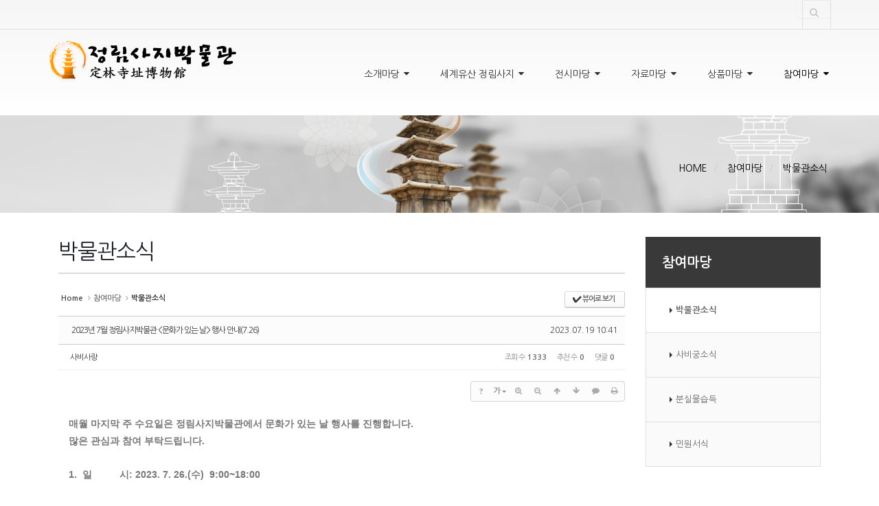

--- FILE ---
content_type: text/html; charset=UTF-8
request_url: http://jeongnimsaji.or.kr/index.php?mid=Board01&document_srl=21508&sort_index=readed_count&order_type=desc
body_size: 12067
content:
<!DOCTYPE html>
<html lang="ko">
<head>
<!-- META -->
<meta charset="utf-8">
<meta name="Generator" content="XpressEngine">
<meta http-equiv="X-UA-Compatible" content="IE=edge">
<!-- TITLE -->
<title>박물관소식 - 2023년 7월 정림사지박물관 &lt;문화가 있는 날&gt; 행사 안내(7.26)</title>
<!-- CSS -->
<link rel="stylesheet" href="/common/css/xe.min.css?20191022190255" />
<link rel="stylesheet" href="/addons/popup_opener/popup_opener.css?20220228004717" />
<link rel="stylesheet" href="/common/js/plugins/ui/jquery-ui.min.css?20191022190255" />
<link rel="stylesheet" href="https://maxcdn.bootstrapcdn.com/font-awesome/4.2.0/css/font-awesome.min.css" />
<link rel="stylesheet" href="/modules/board/skins/sketchbook5/css/board.css?20151004000402" />
<!--[if lt IE 9]><link rel="stylesheet" href="/modules/board/skins/sketchbook5/css/ie8.css?20151004000402" />
<![endif]--><link rel="stylesheet" href="/layouts/layout_rational/vendor/bootstrap/bootstrap.min.css?20150924162722" />
<link rel="stylesheet" href="/layouts/layout_rational/vendor/fontawesome/css/font-awesome.min.css?20150924162733" />
<link rel="stylesheet" href="/layouts/layout_rational/vendor/owlcarousel/owl.carousel.min.css?20150924162724" media="screen" />
<link rel="stylesheet" href="/layouts/layout_rational/vendor/owlcarousel/owl.theme.default.min.css?20150924162724" media="screen" />
<link rel="stylesheet" href="/layouts/layout_rational/vendor/magnific-popup/magnific-popup.css?20150924162724" media="screen" />
<link rel="stylesheet" href="/layouts/layout_rational/css/theme.css?20150930142520" />
<link rel="stylesheet" href="/layouts/layout_rational/css/theme-elements.css?20150924162712" />
<link rel="stylesheet" href="/layouts/layout_rational/css/theme-blog.css?20150924162712" />
<link rel="stylesheet" href="/layouts/layout_rational/css/theme-animate.css?20150924162712" />
<link rel="stylesheet" href="/layouts/layout_rational/vendor/rs-plugin/css/settings.css?20150924162738" media="screen" />
<link rel="stylesheet" href="/layouts/layout_rational/vendor/circle-flip-slideshow/css/component.css?20150924162732" media="screen" />
<link rel="stylesheet" href="/layouts/layout_rational/css/skins/default.css?20150930141822" />
<link rel="stylesheet" href="/layouts/layout_rational/css/rational_common.css?20150924162712" />
<link rel="stylesheet" href="/layouts/layout_rational/css/rational_header2.css?20150924162712" />
<link rel="stylesheet" href="/layouts/layout_rational/css/rational_pages.css?20150924162712" />
<link rel="stylesheet" href="/layouts/layout_rational/css/vertical-rational.min.css?20150924162713" />
<link rel="stylesheet" href="/layouts/layout_rational/css/ie.css?20150924162712" />
<link rel="stylesheet" href="/modules/editor/styles/ckeditor_light/style.css?20191022190255" />
<!-- JS -->
<script>
var current_url = "http://jeongnimsaji.or.kr/?mid=Board01&document_srl=21508&sort_index=readed_count&order_type=desc";
var request_uri = "http://jeongnimsaji.or.kr/";
var current_mid = "Board01";
var waiting_message = "서버에 요청 중입니다. 잠시만 기다려주세요.";
var ssl_actions = new Array();
var default_url = "http://jeongnimsaji.or.kr/";
</script>
<!--[if lt IE 9]><script src="/common/js/jquery-1.x.min.js?20191022190255"></script>
<![endif]--><!--[if gte IE 9]><!--><script src="/common/js/jquery.min.js?20191022190255"></script>
<!--<![endif]--><script src="/common/js/x.min.js?20191022190255"></script>
<script src="/common/js/xe.min.js?20191022190255"></script>
<script src="/modules/board/tpl/js/board.min.js?20191022190255"></script>
<script src="/addons/popup_opener/jquery.popup_opener.1.5.4.3.js?20220530204743"></script>
<script src="/layouts/layout_rational/vendor/modernizr/modernizr.js?20150924162724"></script>
<script src="/layouts/layout_rational/vendor/respond/respond.js?20150924162725"></script>
<script src="/layouts/layout_rational/vendor/excanvas/excanvas.js?20150924162723"></script>
<!-- RSS -->
<!-- ICON -->
<link rel="apple-touch-icon" href="/files/attach/xeicon/mobicon.png" />

<link rel="canonical" href="http://jeongnimsaji.or.kr/index.php?mid=Board01&amp;document_srl=21508" />
<meta name="description" content="매월 마지막 주 수요일은 정림사지박물관에서 문화가 있는 날 행사를 진행합니다. 많은 관심과 참여 부탁드립니다. 1. 일 시: 2023. 7. 26.(수) 9:00~18:00 2. 장 소: 정림사지박물관 인피니티룸 3. 참 여 방 법: 정림사지박물관 어플 설치 후 소조상유물수집(25점) * 현..." />
<meta property="og:locale" content="ko_KR" />
<meta property="og:type" content="article" />
<meta property="og:url" content="http://jeongnimsaji.or.kr/index.php?mid=Board01&amp;document_srl=21508" />
<meta property="og:title" content="박물관소식 - 2023년 7월 정림사지박물관 &amp;lt;문화가 있는 날&amp;gt; 행사 안내(7.26)" />
<meta property="og:description" content="매월 마지막 주 수요일은 정림사지박물관에서 문화가 있는 날 행사를 진행합니다. 많은 관심과 참여 부탁드립니다. 1. 일 시: 2023. 7. 26.(수) 9:00~18:00 2. 장 소: 정림사지박물관 인피니티룸 3. 참 여 방 법: 정림사지박물관 어플 설치 후 소조상유물수집(25점) * 현..." />
<meta property="article:published_time" content="2023-07-19T10:41:11+09:00" />
<meta property="article:modified_time" content="2023-07-19T10:41:11+09:00" />
<style>
				@media (min-width: 992px) {
					.ra-page{ padding-right:15px; }
				}
			</style>
<style data-id="bdCss">
.bd em,.bd .color{color:#333333;}
.bd .shadow{text-shadow:1px 1px 1px ;}
.bd .bolder{color:#333333;text-shadow:2px 2px 4px ;}
.bd .bg_color{background-color:#333333;}
.bd .bg_f_color{background-color:#333333;background:-webkit-linear-gradient(#FFF -50%,#333333 50%);background:linear-gradient(to bottom,#FFF -50%,#333333 50%);}
.bd .border_color{border-color:#333333;}
.bd .bx_shadow{box-shadow:0 0 2px ;}
.viewer_with.on:before{background-color:#333333;box-shadow:0 0 2px #333333;}
.bd_zine.zine li:first-child,.bd_tb_lst.common_notice tr:first-child td{margin-top:2px;border-top:1px solid #DDD}
.bd_zine .info b,.bd_zine .info a{color:;}
.bd_zine.card h3{color:#333333;}
.bd_tb_lst{margin-top:0}
.bd_tb_lst .cate span,.bd_tb_lst .author span,.bd_tb_lst .last_post small{max-width:px}
</style>
<meta name="viewport" content="width=device-width, initial-scale=1.0"><script>
//<![CDATA[
xe.current_lang = "ko";
xe.cmd_find = "찾기";
xe.cmd_cancel = "취소";
xe.cmd_confirm = "확인";
xe.msg_no_root = "루트는 선택 할 수 없습니다.";
xe.msg_no_shortcut = "바로가기는 선택 할 수 없습니다.";
xe.msg_select_menu = "대상 메뉴 선택";
//]]>
</script>
</head>
<body>
		<!-- Mobile Metas -->
		
		<!-- Web Fonts  -->
				<!-- Vendor CSS -->
												<!-- Theme CSS -->
								        
		<!-- Current Page CSS -->
						<!-- Skin CSS -->
				<!-- Rational Theme CSS -->
		                                
        
                
        <!-- 스타일 -->
                
        			
        		<!-- Head Libs -->
				<!--[if IE]>
					<![endif]-->
		<!--[if lte IE 8]>
								<![endif]-->
		<div class="body rational">
			<header id="header" class="flat-menu clean-top " style="">
    <div class="header-top">
        <div class="container">
            <p>
				                                            </p>
            <div class="search">
	            <form action="http://jeongnimsaji.or.kr/" id="searchForm" method="post" ><input type="hidden" name="error_return_url" value="/index.php?mid=Board01&amp;document_srl=21508&amp;sort_index=readed_count&amp;order_type=desc" />
					<fieldset>
												<input type="hidden" name="mid" value="Board01" />						
						<input type="hidden" name="act" value="IS" />
						<input type="hidden" name="search_target" value="title_content" />
                        <div class="input-group">
                            <input name="is_keyword"  type="text" class="form-control search" name="q" id="q" placeholder="" required="" aria-required="true">
                            <span class="input-group-btn">
                                <button class="btn btn-default" type="submit"><i class="fa fa-search"></i></button>
                            </span>
                        </div>	
					</fieldset>
				</form>
                
                
                
            </div>            <nav class="nav-top">
            	<ul class="nav nav-pills nav-top login-icons" >
                	                                                                        </ul>
            </nav>
            
            
            
        </div>
    </div>    <div class="container">
        <div class="logo">
            <a href="http://www.jeongnimsaji.or.kr/">
                                <img alt="Rational" width="288" height="72" data-sticky-width="200" data-sticky-height="50" src="http://jeongnimsaji.or.kr/files/attach/images/131/4966af6baad97eee005b8b9a5ccd2f35.png"  >            </a>
        </div>
        <button class="btn btn-responsive-nav btn-inverse" data-toggle="collapse" data-target=".nav-main-collapse">
            <i class="fa fa-bars"></i>
        </button>
    </div>
    <div class="navbar-collapse nav-main-collapse collapse">
        <div class="container">
            <nav class="nav-main mega-menu">
            
                <ul class="nav nav-pills nav-main" id="mainMenu">                    
                    <li class="dropdown ">
                        <a href="/index.php?mid=Pages01" class=" dropdown-toggle">소개마당 </a>
                        
                                                    
                        <!-- 2차메뉴 시작 -->
                        <ul class="dropdown-menu">
                            <li class=" dropdown-submenu" >
                                <a href="/index.php?mid=Pages01" >박물관 소개 </a>
                                <ul class="dropdown-menu">
                                    <li class="" >
                                        <a href="/index.php?mid=Pages01" >인사말</a>
                                                                            </li><li class="" >
                                        <a href="/index.php?mid=Pages02" >설립목적 및 소개</a>
                                                                            </li><li class="" >
                                        <a href="/index.php?mid=Pages20" >주요연혁</a>
                                                                            </li><li class="" >
                                        <a href="/index.php?mid=Pages03" >조직 및 업무</a>
                                                                            </li><li class="" >
                                        <a href="/index.php?mid=Pages04" >상징물</a>
                                                                            </li><li class="" >
                                        <a href="/index.php?mid=Pages15" >박물관 건축이야기</a>
                                                                            </li>                                </ul>                                                            </li><li class=" dropdown-submenu" >
                                <a href="/index.php?mid=Pages05" >관람안내 </a>
                                <ul class="dropdown-menu">
                                    <li class="" >
                                        <a href="/index.php?mid=Pages05" >관람안내</a>
                                                                            </li><li class="" >
                                        <a href="/index.php?mid=Pages06" >관람시 유의사항</a>
                                                                            </li><li class="" >
                                        <a href="/index.php?mid=Pages44" >관람해설안내</a>
                                                                            </li>                                </ul>                                                            </li><li class="" >
                                <a href="/index.php?mid=Pages08" >시설안내 </a>
                                                                                            </li><li class="" >
                                <a href="/index.php?mid=Pages13" >오시는 길 </a>
                                                                                            </li>    
                        </ul>                        <!-- // 2차메뉴 종료-->
                            
                                            </li><li class="dropdown ">
                        <a href="/index.php?mid=Pages16" class=" dropdown-toggle">세계유산 정림사지 </a>
                        
                                                    
                        <!-- 2차메뉴 시작 -->
                        <ul class="dropdown-menu">
                            <li class="" >
                                <a href="/index.php?mid=Pages16" >정림사지의 의의 </a>
                                                                                            </li><li class="" >
                                <a href="/index.php?mid=Pages17" >정림사지 발굴조사 </a>
                                                                                            </li><li class=" dropdown-submenu" >
                                <a href="/index.php?mid=Pages18" >정림사지의 문화유산 </a>
                                <ul class="dropdown-menu">
                                    <li class="" >
                                        <a href="/index.php?mid=Pages18" >정림사지 5층석탑</a>
                                                                            </li><li class="" >
                                        <a href="/index.php?mid=Pages21" >정림사지 석조여래좌상</a>
                                                                            </li>                                </ul>                                                            </li><li class=" dropdown-submenu" >
                                <a href="/index.php?mid=Pages19" >정림사지의 과거와 미래 </a>
                                <ul class="dropdown-menu">
                                    <li class="" >
                                        <a href="/index.php?mid=Pages19" >역사속의 정림사지</a>
                                                                            </li><li class="" >
                                        <a href="/index.php?mid=Pages22" >정림사지의 미래</a>
                                                                            </li>                                </ul>                                                            </li><li class=" dropdown-submenu" >
                                <a href="/index.php?mid=Board03" >백제역사유적지구 </a>
                                <ul class="dropdown-menu">
                                    <li class="" >
                                        <a href="/index.php?mid=Board03" >세계유산</a>
                                                                            </li><li class="" >
                                        <a href="/index.php?mid=Pages24" >관북리유적과 부소산성</a>
                                                                            </li><li class="" >
                                        <a href="/index.php?mid=Pages27" >정림사지</a>
                                                                            </li><li class="" >
                                        <a href="/index.php?mid=Pages25" >부여왕릉원</a>
                                                                            </li><li class="" >
                                        <a href="/index.php?mid=Pages26" >나성</a>
                                                                            </li>                                </ul>                                                            </li>    
                        </ul>                        <!-- // 2차메뉴 종료-->
                            
                                            </li><li class="dropdown ">
                        <a href="/index.php?mid=Pages38" class=" dropdown-toggle">전시마당 </a>
                        
                                                    
                        <!-- 2차메뉴 시작 -->
                        <ul class="dropdown-menu">
                            <li class=" dropdown-submenu" >
                                <a href="/index.php?mid=Pages38" >상설전시 </a>
                                <ul class="dropdown-menu">
                                    <li class="" >
                                        <a href="/index.php?mid=Pages38" >정림사지관(제1전시실)</a>
                                                                            </li><li class="" >
                                        <a href="/index.php?mid=Pages39" >백제불교역사관(제2전시실)</a>
                                                                            </li><li class="" >
                                        <a href="/index.php?mid=Pages41" >제2전시실(중층)</a>
                                                                            </li><li class="" >
                                        <a href="/index.php?mid=Pages40" >브릿지</a>
                                                                            </li>                                </ul>                                                            </li><li class="" >
                                <a href="/index.php?mid=Board06" >특별전시 </a>
                                                                                            </li><li class="" >
                                <a href="/index.php?mid=Board17" >기증전시 </a>
                                                                                            </li><li class=" dropdown-submenu" >
                                <a href="/index.php?mid=Pages32" >야외전시 </a>
                                <ul class="dropdown-menu">
                                    <li class="" >
                                        <a href="/index.php?mid=Board05" >야외전시 유물</a>
                                                                            </li>                                </ul>                                                            </li>    
                        </ul>                        <!-- // 2차메뉴 종료-->
                            
                                            </li><li class="dropdown ">
                        <a href="/index.php?mid=Board07" class=" dropdown-toggle">자료마당 </a>
                        
                                                    
                        <!-- 2차메뉴 시작 -->
                        <ul class="dropdown-menu">
                            <li class="" >
                                <a href="/index.php?mid=Board07" >소장품 검색 </a>
                                                                                            </li><li class="" >
                                <a href="/index.php?mid=Board08" >발간자료 </a>
                                                                                            </li><li class=" dropdown-submenu" >
                                <a href="/index.php?mid=Pages28" >문화유산 기증안내 </a>
                                <ul class="dropdown-menu">
                                    <li class="" >
                                        <a href="/index.php?mid=Pages28" >기증안내</a>
                                                                            </li><li class="" >
                                        <a href="/index.php?mid=Board14" >기증내역</a>
                                                                            </li>                                </ul>                                                            </li>    
                        </ul>                        <!-- // 2차메뉴 종료-->
                            
                                            </li><li class="dropdown ">
                        <a href="/index.php?mid=Pages42" class=" dropdown-toggle">상품마당 </a>
                        
                                                    
                        <!-- 2차메뉴 시작 -->
                        <ul class="dropdown-menu">
                            <li class="" >
                                <a href="/index.php?mid=Pages42" >부여군 문화관광상품 </a>
                                                                                            </li><li class="" >
                                <a href="/index.php?mid=Pages43" >정림사지박물관 굿즈 </a>
                                                                                            </li>    
                        </ul>                        <!-- // 2차메뉴 종료-->
                            
                                            </li><li class="dropdown active">
                        <a href="/index.php?mid=Board01" class=" dropdown-toggle">참여마당 </a>
                        
                                                    
                        <!-- 2차메뉴 시작 -->
                        <ul class="dropdown-menu">
                            <li class=" active" >
                                <a href="/index.php?mid=Board01" >박물관소식 </a>
                                                                                            </li><li class="" >
                                <a href="/index.php?mid=Board11" >사비궁소식 </a>
                                                                                            </li><li class="" >
                                <a href="/index.php?mid=Board18" >분실물습득 </a>
                                                                                            </li><li class="" >
                                <a href="/index.php?mid=Board10" >민원서식 </a>
                                                                                            </li>    
                        </ul>                        <!-- // 2차메뉴 종료-->
                            
                                            </li>                    <!-- Divider -->                
                </ul>
            </nav>
        </div>
    </div>
</header>			<div role="main" class="main">
				                			
<section class="
	page-header page-header-custom-background parallax
        " style=" background-repeat:repeat; background-image:url(http://jeongnimsaji.or.kr/files/attach/images/131/24cfe9ae8cca21f85b7546c5667af5ce.png); " >
    <div class="container">
        <div class="row">
            <div class="col-md-12">
	            <h1 style="color:#000000">
                	                                                                                                    					
                </h1>
           		 <ul class="breadcrumb breadcrumb-valign-mid">
                    <li><a href="http://www.jeongnimsaji.or.kr/"  class="home"><span class="cm_hidden"  style="color:#000000">HOME</span></a></li>
                    <li>
                        <a href="/index.php?mid=Board01"  style="color:#000000">참여마당</a>
                    </li>                                                                                                                                                                                                                                                <li>
                        <a href="/index.php?mid=Board01"  style="color:#000000">박물관소식</a>
                    </li>                                                                                                                                                                                                                                                                                                                                                                                    </ul>
            </div>
        </div>
        
    </div>
</section>                
                <div class="container" >
                
                	<!-- 메인스타일 레이아웃 -->
                	                    <!-- 메인스타일 레이아웃 마침-->
                    
                    <!-- 서브스타일 레이아웃 -->
                                        	<div class="col-md-9">
	                        <div class="ra-page-wrap">
	                    	<!--#JSPLUGIN:ui--><script>//<![CDATA[
var lang_type = "ko";
var bdLogin = "로그인 하시겠습니까?@/index.php?mid=Board01&document_srl=21508&sort_index=readed_count&order_type=desc&act=dispMemberLoginForm";
jQuery(function($){
	board('#bd_140_21508');
	$.cookie('bd_viewer_font',$('body').css('font-family'));
});
//]]></script>
<div><div class="heading heading-border heading-bottom-border">
        <h2>박물관소식</h2>
    </div></div><div id="bd_140_21508" class="bd   hover_effect small_lst_btn1" data-default_style="list" data-bdFilesType="">
<div class="bd_hd v2 clear">
	<div class="bd_bc fl">
	<a href="http://jeongnimsaji.or.kr/"><strong>Home</strong></a>
		<i class="fa fa-angle-right"></i><a href="/index.php?mid=Board01">참여마당</a>
		<i class="fa fa-angle-right"></i><a href="/index.php?mid=Board01"><em>박물관소식</em></a>
			</div>	
	<div class="bd_font m_no fr" style="display:none">
		<a class="select tg_btn2" href="#" data-href=".bd_font_select"><b>T</b><strong>기본글꼴</strong><span class="arrow down"></span></a>
		<div class="bd_font_select tg_cnt2"><button type="button" class="tg_blur2"></button>
			<ul>
				<li class="ui_font on"><a href="#" title="사이트 기본 글꼴을 유지합니다">기본글꼴</a><em>✔</em></li>
				<li class="ng"><a href="#">나눔고딕</a><em>✔</em></li>
				<li class="window_font"><a href="#">맑은고딕</a><em>✔</em></li>
				<li class="tahoma"><a href="#">돋움</a><em>✔</em></li>
			</ul><button type="button" class="tg_blur2"></button>
		</div>
	</div>	
	<div class="bd_set fr m_btn_wrp m_no">
				<a class="bg_f_f9" href="#" onclick="window.open('/index.php?mid=Board01&amp;document_srl=21508&amp;sort_index=readed_count&amp;order_type=desc&amp;listStyle=viewer','viewer','width=9999,height=9999,scrollbars=yes,resizable=yes,toolbars=no');return false"><em>✔</em> <strong>뷰어로 보기</strong></a>											</div>
	
	</div>
<div class="rd rd_nav_style2 clear" style="padding:;" data-docSrl="21508">
	
	<div class="rd_hd clear" style="margin:0 -15px 20px">
		
		<div class="board clear " style=";">
			<div class="top_area ngeb" style=";">
								<div class="fr">
										<span class="date m_no">2023.07.19 10:41</span>				</div>
				<h1 class="np_18px"><a href="http://jeongnimsaji.or.kr/index.php?mid=Board01&amp;document_srl=21508">2023년 7월 정림사지박물관 &lt;문화가 있는 날&gt; 행사 안내(7.26)</a></h1>
			</div>
			<div class="btm_area clear">
								<div class="side">
					<a href="#popup_menu_area" class="nick member_570" onclick="return false">사비사랑</a>																								</div>
				<div class="side fr">
																																			<span>조회 수 <b>1333</b></span>					<span>추천 수 <b>0</b></span>					<span>댓글 <b>0</b></span>									</div>
				
							</div>
		</div>		
				
				
				
				
				
		<div class="rd_nav img_tx fr m_btn_wrp">
		<div class="help bubble left m_no">
		<a class="text" href="#" onclick="jQuery(this).next().fadeToggle();return false;">?</a>
		<div class="wrp">
			<div class="speech">
				<h4>단축키</h4>
				<p><strong><i class="fa fa-long-arrow-left"></i><span class="blind">Prev</span></strong>이전 문서</p>
				<p><strong><i class="fa fa-long-arrow-right"></i><span class="blind">Next</span></strong>다음 문서</p>
							</div>
			<i class="bubble_edge"></i>
			<i class="ie8_only bl"></i><i class="ie8_only br"></i>
		</div>
	</div>	<a class="tg_btn2 bubble m_no" href="#" data-href=".bd_font_select" title="글꼴 선택"><strong>가</strong><i class="arrow down"></i></a>	<a class="font_plus bubble" href="#" title="크게"><i class="fa fa-search-plus"></i><b class="tx">크게</b></a>
	<a class="font_minus bubble" href="#" title="작게"><i class="fa fa-search-minus"></i><b class="tx">작게</b></a>
			<a class="back_to bubble m_no" href="#bd_140_21508" title="위로"><i class="fa fa-arrow-up"></i><b class="tx">위로</b></a>
	<a class="back_to bubble m_no" href="#rd_end_21508" title="(목록) 아래로"><i class="fa fa-arrow-down"></i><b class="tx">아래로</b></a>
	<a class="comment back_to bubble if_viewer m_no" href="#21508_comment" title="댓글로 가기"><i class="fa fa-comment"></i><b class="tx">댓글로 가기</b></a>
	<a class="print_doc bubble m_no" href="/index.php?mid=Board01&amp;document_srl=21508&amp;sort_index=readed_count&amp;order_type=desc&amp;listStyle=viewer" title="인쇄"><i class="fa fa-print"></i><b class="tx">인쇄</b></a>			</div>		<div class="rd_nav_side">
			<div class="rd_nav img_tx fr m_btn_wrp">
		<div class="help bubble left m_no">
		<a class="text" href="#" onclick="jQuery(this).next().fadeToggle();return false;">?</a>
		<div class="wrp">
			<div class="speech">
				<h4>단축키</h4>
				<p><strong><i class="fa fa-long-arrow-left"></i><span class="blind">Prev</span></strong>이전 문서</p>
				<p><strong><i class="fa fa-long-arrow-right"></i><span class="blind">Next</span></strong>다음 문서</p>
							</div>
			<i class="bubble_edge"></i>
			<i class="ie8_only bl"></i><i class="ie8_only br"></i>
		</div>
	</div>	<a class="tg_btn2 bubble m_no" href="#" data-href=".bd_font_select" title="글꼴 선택"><strong>가</strong><i class="arrow down"></i></a>	<a class="font_plus bubble" href="#" title="크게"><i class="fa fa-search-plus"></i><b class="tx">크게</b></a>
	<a class="font_minus bubble" href="#" title="작게"><i class="fa fa-search-minus"></i><b class="tx">작게</b></a>
			<a class="back_to bubble m_no" href="#bd_140_21508" title="위로"><i class="fa fa-arrow-up"></i><b class="tx">위로</b></a>
	<a class="back_to bubble m_no" href="#rd_end_21508" title="(목록) 아래로"><i class="fa fa-arrow-down"></i><b class="tx">아래로</b></a>
	<a class="comment back_to bubble if_viewer m_no" href="#21508_comment" title="댓글로 가기"><i class="fa fa-comment"></i><b class="tx">댓글로 가기</b></a>
	<a class="print_doc bubble m_no" href="/index.php?mid=Board01&amp;document_srl=21508&amp;sort_index=readed_count&amp;order_type=desc&amp;listStyle=viewer" title="인쇄"><i class="fa fa-print"></i><b class="tx">인쇄</b></a>			</div>		</div>			</div>
	
		
	<div class="rd_body clear">
		
				
				
				<article><!--BeforeDocument(21508,570)--><div class="document_21508_570 xe_content"><p style="box-sizing: content-box; color: rgb(119, 119, 119); line-height: 24px; background-color: rgb(255, 255, 255);"><span style="box-sizing: content-box; font-size: 14px;"><span style="box-sizing: content-box; font-family: Tahoma, Geneva, sans-serif;"><span style="box-sizing: content-box; font-weight: 700;">매월 마지막 주 수요일은 정림사지박물관에서 문화가 있는 날 행사를 진행합니다.</span></span></span></p>

<p style="box-sizing: content-box; color: rgb(119, 119, 119); line-height: 24px; background-color: rgb(255, 255, 255);"><font face="Tahoma, Geneva, sans-serif" style="box-sizing: content-box;"><span style="box-sizing: content-box; font-size: 14px;"><span style="box-sizing: content-box; font-weight: 700;">많은 관심과 참여 부탁드립니다.</span></span></font></p>

<p style="box-sizing: content-box; color: rgb(119, 119, 119); line-height: 24px; background-color: rgb(255, 255, 255);">&nbsp;</p>

<p style="box-sizing: content-box; color: rgb(119, 119, 119); line-height: 24px; background-color: rgb(255, 255, 255);"><span style="box-sizing: content-box; font-size: 14px;"><span style="box-sizing: content-box; font-family: Tahoma, Geneva, sans-serif;"><span style="box-sizing: content-box; font-weight: 700;">1.&nbsp; 일&nbsp; &nbsp; &nbsp; &nbsp; &nbsp; 시: 2023. 7. 26.(수)&nbsp; 9:00~18:00</span></span></span></p>

<p style="box-sizing: content-box; color: rgb(119, 119, 119); line-height: 24px; background-color: rgb(255, 255, 255);">&nbsp;</p>

<p style="box-sizing: content-box; color: rgb(119, 119, 119); line-height: 24px; background-color: rgb(255, 255, 255);"><span style="box-sizing: content-box; font-size: 14px;"><span style="box-sizing: content-box; font-family: Tahoma, Geneva, sans-serif;"><span style="box-sizing: content-box; font-weight: 700;">2.&nbsp;&nbsp;장&nbsp; &nbsp; &nbsp; &nbsp; &nbsp; 소: 정림사지박물관 인피니티룸</span></span></span></p>

<p style="box-sizing: content-box; color: rgb(119, 119, 119); line-height: 24px; background-color: rgb(255, 255, 255);">&nbsp;</p>

<p style="box-sizing: content-box; color: rgb(119, 119, 119); line-height: 24px; background-color: rgb(255, 255, 255);"><span style="box-sizing: content-box; font-size: 14px;"><span style="box-sizing: content-box; font-family: Tahoma, Geneva, sans-serif;"><span style="box-sizing: content-box; font-weight: 700;">3.&nbsp; 참&nbsp;여 방 법: 정림사지박물관 어플 설치 후 소조상유물수집(25점)</span></span></span></p>

<p style="box-sizing: content-box; color: rgb(119, 119, 119); line-height: 24px; background-color: rgb(255, 255, 255);"><span style="box-sizing: content-box; font-size: 14px;"><span style="box-sizing: content-box; font-family: Tahoma, Geneva, sans-serif;"><span style="box-sizing: content-box; font-weight: 700;">&nbsp; &nbsp;&nbsp;<span style="box-sizing: content-box;"><span style="box-sizing: content-box; color: rgb(39, 174, 96);">* 현재 안드로이드폰은 휴대폰 기종에 따라 다운로드가 일부 불가하오니,</span></span></span></span></span></p>

<p style="box-sizing: content-box; color: rgb(119, 119, 119); line-height: 24px; background-color: rgb(255, 255, 255);"><span style="box-sizing: content-box; font-weight: 700;"><span style="box-sizing: content-box; color: rgb(39, 174, 96);"><span style="box-sizing: content-box; font-size: 14px;"><span style="box-sizing: content-box; font-family: Tahoma, Geneva, sans-serif;">&nbsp; &nbsp; &nbsp; 데스크에 문의주시면 태블릿PC 대여가 가능합니다.</span></span></span></span></p>

<p style="box-sizing: content-box; color: rgb(119, 119, 119); line-height: 24px; background-color: rgb(255, 255, 255);"><span style="box-sizing: content-box; font-weight: 700;"><span style="box-sizing: content-box; color: rgb(39, 174, 96);"><span style="box-sizing: content-box; font-size: 14px;"><span style="box-sizing: content-box; font-family: Tahoma, Geneva, sans-serif;">&nbsp; &nbsp; &nbsp; &nbsp;( 아이폰은 다운로드 가능)</span></span></span></span></p>

<p style="box-sizing: content-box; color: rgb(119, 119, 119); line-height: 24px; background-color: rgb(255, 255, 255);"><span style="box-sizing: content-box; font-weight: 700;">&nbsp;</span></p>

<p style="box-sizing: content-box; color: rgb(119, 119, 119); line-height: 24px; background-color: rgb(255, 255, 255);"><span style="box-sizing: content-box; font-size: 14px;"><span style="box-sizing: content-box; font-family: Tahoma, Geneva, sans-serif;"><span style="box-sizing: content-box; font-weight: 700;">4.&nbsp; 참여사은품: 청동기모형(당일 인피니티룸 유물 25점 수집한 25번째 관람객 1명)</span></span></span></p>

<p style="box-sizing: content-box; color: rgb(119, 119, 119); line-height: 24px; background-color: rgb(255, 255, 255);"><span style="box-sizing: content-box; font-size: 14px;"><span style="box-sizing: content-box; font-family: Tahoma, Geneva, sans-serif;"><span style="box-sizing: content-box; font-weight: 700;">&nbsp; &nbsp; &nbsp; &nbsp; &nbsp; &nbsp; &nbsp; &nbsp; &nbsp; &nbsp; &nbsp; &nbsp; &nbsp;정림사지박물관 책자 및 스티커&nbsp;랜덤 증정</span></span></span></p>

<p style="box-sizing: content-box; color: rgb(119, 119, 119); line-height: 24px; background-color: rgb(255, 255, 255);">&nbsp;</p>

<p style="box-sizing: content-box; color: rgb(119, 119, 119); line-height: 24px; background-color: rgb(255, 255, 255);"><span style="box-sizing: content-box; font-size: 14px;"><span style="box-sizing: content-box; font-family: Tahoma, Geneva, sans-serif;"><span style="box-sizing: content-box; font-weight: 700;">* 사은품은&nbsp; 당일 모두 소진시 다른 상품으로 대체될 수 있습니다.&nbsp;</span></span></span></p></div><!--AfterDocument(21508,570)--></article>
				
					</div>
	
	<div class="rd_ft">
		
				
		<div class="bd_prev_next clear">
					</div>		
		<div class="rd_vote">
			<a class="bd_login" href="#" style="border:2px solid #333333;color:#333333;">
				<b><i class="fa fa-heart"></i> 0</b>
				<span>추천</span>
			</a>
			<a class="blamed bd_login" href="#">
				<b><i class="fa fa-heart"></i> 0</b>
				<span>비추천</span>
			</a>					</div>		
						
				
		<div class="rd_ft_nav clear">
						
			<div class="rd_nav img_tx to_sns fl" data-url="http://jeongnimsaji.or.kr/index.php?mid=Board01&amp;document_srl=21508?l=ko" data-permanenturl="http://jeongnimsaji.or.kr/index.php?mid=Board01&amp;document_srl=21508" data-title="2023년 7월 정림사지박물관 &lt;문화가 있는 날&gt; 행사 안내(7.26)">
	<a class="" href="#" data-type="facebook" title="To Facebook"><i class="ico_sns16 facebook"></i><strong> Facebook</strong></a>
	<a class="" href="#" data-type="twitter" title="To Twitter"><i class="ico_sns16 twitter"></i><strong> Twitter</strong></a>
	<a class="" href="#" data-type="google" title="To Google"><i class="ico_sns16 google"></i><strong> Google</strong></a>
	<a class="" href="#" data-type="pinterest" title="To Pinterest"><i class="ico_sns16 pinterest"></i><strong> Pinterest</strong></a>
	<a class="" href="#" data-type="kakaostory" title="To KakaoStory"><i class="ico_sns16 kakaostory"></i><strong> KakaoStory</strong></a>
	<a class="" href="#" data-type="band" title="To Band"><i class="ico_sns16 band"></i><strong> Band</strong></a>
</div>			
						<div class="rd_nav img_tx fr m_btn_wrp">
				<a class="back_to bubble m_no" href="#bd_140_21508" title="위로"><i class="fa fa-arrow-up"></i><b class="tx">위로</b></a>
	<a class="back_to bubble m_no" href="#rd_end_21508" title="(목록) 아래로"><i class="fa fa-arrow-down"></i><b class="tx">아래로</b></a>
	<a class="comment back_to bubble if_viewer m_no" href="#21508_comment" title="댓글로 가기"><i class="fa fa-comment"></i><b class="tx">댓글로 가기</b></a>
	<a class="print_doc bubble m_no" href="/index.php?mid=Board01&amp;document_srl=21508&amp;sort_index=readed_count&amp;order_type=desc&amp;listStyle=viewer" title="인쇄"><i class="fa fa-print"></i><b class="tx">인쇄</b></a>			</div>					</div>
	</div>
	
	<div class="fdb_lst_wrp  ">
		<div id="21508_comment" class="fdb_lst clear  ">
			
						
			<div class="cmt_editor">
<label for="editor_21508" class="cmt_editor_tl fl"><em>✔</em><strong>댓글 쓰기</strong></label>
<div class="editor_select bubble fr m_no" title="※ 주의 : 페이지가 새로고침됩니다">
	<a class="tg_btn2" href="#" data-href="#editor_select"><em class="fa fa-info-circle bd_info_icon"></em> 에디터 선택하기</a>
	<div id="editor_select" class="tg_cnt2 wrp m_no"><button type="button" class="tg_blur2"></button>
		<a class="on" href="#" onclick="jQuery.cookie('bd_editor','simple');location.reload();return false"><em>✔ </em>텍스트 모드</a>
		<a href="#" onclick="jQuery.cookie('bd_editor','editor');location.reload();return false"><em>✔ </em>에디터 모드</a>
				<span class="bubble_edge"></span><button type="button" class="tg_blur2"></button>
		<i class="ie8_only bl"></i><i class="ie8_only br"></i>
	</div></div><div class="bd_wrt clear">
	<div class="simple_wrt">
		<span class="profile img no_img">?</span>		<div class="text">
			<a class="cmt_disable bd_login" href="#">댓글 쓰기 권한이 없습니다. 로그인 하시겠습니까?</a>					</div>
		<input type="button" value="등록" disabled="disabled" class="bd_btn" />
	</div>
</div>
</div>			
			<div id="cmtPosition" aria-live="polite"></div>
			
								</div>
	</div>	
	</div>
<hr id="rd_end_21508" class="rd_end clear" /><div class="bd_lst_wrp">
<div class="tl_srch clear">
	
			
	<div class="bd_faq_srch">
		<form action="http://jeongnimsaji.or.kr/" method="get" onsubmit="return procFilter(this, search)" ><input type="hidden" name="act" value="" />
	<input type="hidden" name="vid" value="" />
	<input type="hidden" name="mid" value="Board01" />
	<input type="hidden" name="category" value="" />
	<table class="bd_tb">
		<tr>
			<td>
				<span class="select itx">
					<select name="search_target">
						<option value="title_content">제목+내용</option><option value="title">제목</option><option value="content">내용</option><option value="comment">댓글</option><option value="user_name">이름</option><option value="nick_name">닉네임</option><option value="user_id">아이디</option><option value="tag">태그</option>					</select>
				</span>
			</td>
			<td class="itx_wrp">
				<input type="text" name="search_keyword" value="" class="itx srch_itx" />
			</td>
			<td>
				<button type="submit" onclick="jQuery(this).parents('form').submit();return false" class="bd_btn">검색</button>
							</td>
		</tr>
	</table>
</form>	</div></div>
<div class="cnb_n_list">
<div class="lst_btn fr">
	<ul>
		<li class="classic on"><a class="bubble" href="/index.php?mid=Board01&amp;sort_index=readed_count&amp;order_type=desc&amp;listStyle=list" title="Text Style"><b>List</b></a></li>
		<li class="zine"><a class="bubble" href="/index.php?mid=Board01&amp;sort_index=readed_count&amp;order_type=desc&amp;listStyle=webzine" title="Text + Image Style"><b>Zine</b></a></li>
		<li class="gall"><a class="bubble" href="/index.php?mid=Board01&amp;sort_index=readed_count&amp;order_type=desc&amp;listStyle=gallery" title="Gallery Style"><b>Gallery</b></a></li>
			</ul>
</div></div>
		<table class="bd_lst bd_tb_lst bd_tb">
	<caption class="blind">List of Articles</caption>
	<thead class="bg_f_f9">
		
		<tr>
						<th scope="col" class="no"><span><a href="/index.php?mid=Board01&amp;document_srl=21508&amp;sort_index=readed_count&amp;order_type=asc" title="오름차순">번호</a></span></th>																																													<th scope="col" class="title"><span><a href="/index.php?mid=Board01&amp;document_srl=21508&amp;sort_index=title&amp;order_type=asc">제목</a></span></th>
																																										<th scope="col"><span>글쓴이</span></th>																																													<th scope="col"><span><a href="/index.php?mid=Board01&amp;document_srl=21508&amp;sort_index=regdate&amp;order_type=asc">날짜</a></span></th>																																													<th scope="col" class="m_no"><span><a href="/index.php?mid=Board01&amp;document_srl=21508&amp;sort_index=readed_count&amp;order_type=asc">조회 수<i class="arrow down"></i></a></span></th>														</tr>
	</thead>
	<tbody>
		
		<tr class="notice">
						<td class="no">
				<strong>공지</strong>			</td>																																													<td class="title">
				<a href="/index.php?mid=Board01&amp;document_srl=23226&amp;sort_index=readed_count&amp;order_type=desc"><strong><span style="color:#000000">2025년 정림사지박물관 전시체험 활성화를 위한 행사 안내 (2025.5.14. ~ 매주 수요일)</span></strong></a>
																				<span class="extraimages"><img src="http://jeongnimsaji.or.kr/modules/document/tpl/icons//file.gif" alt="file" title="file" style="margin-right:2px;" /></span>
			</td>
																																										<td class="author"><span><a href="#popup_menu_area" class="member_570" onclick="return false">사비사랑</a></span></td>																																													<td class="time">2025.05.07</td>																																													<td class="m_no">3586</td>														</tr><tr class="notice">
						<td class="no">
				<strong>공지</strong>			</td>																																													<td class="title">
				<a href="/index.php?mid=Board01&amp;document_srl=22800&amp;sort_index=readed_count&amp;order_type=desc"><strong><span style="font-weight:bold;">제2전시실 사비연화360(스피어영상관) 운영 중지 알림</span></strong></a>
																				<span class="extraimages"><img src="http://jeongnimsaji.or.kr/modules/document/tpl/icons//file.gif" alt="file" title="file" style="margin-right:2px;" /></span>
			</td>
																																										<td class="author"><span><a href="#popup_menu_area" class="member_570" onclick="return false">사비사랑</a></span></td>																																													<td class="time">2025.02.13</td>																																													<td class="m_no">6014</td>														</tr><tr class="notice">
						<td class="no">
				<strong>공지</strong>			</td>																																													<td class="title">
				<a href="/index.php?mid=Board01&amp;document_srl=22539&amp;sort_index=readed_count&amp;order_type=desc"><strong><span style="font-weight:bold;;color:#0000ff">국가유산청 시행, '국가유산 방문자 여권 투어'에 관한 사항 안내</span></strong></a>
																				<span class="extraimages"><img src="http://jeongnimsaji.or.kr/modules/document/tpl/icons//file.gif" alt="file" title="file" style="margin-right:2px;" /></span>
			</td>
																																										<td class="author"><span><a href="#popup_menu_area" class="member_570" onclick="return false">사비사랑</a></span></td>																																													<td class="time">2024.11.25</td>																																													<td class="m_no">7224</td>														</tr><tr class="notice">
						<td class="no">
				<strong>공지</strong>			</td>																																													<td class="title">
				<a href="/index.php?mid=Board01&amp;document_srl=22403&amp;sort_index=readed_count&amp;order_type=desc"><strong><span style="font-weight:bold;;color:#050404">부여 정림사지 문화유산구역 내 반려동물 출입 금지 안내</span></strong></a>
																				<span class="extraimages"><img src="http://jeongnimsaji.or.kr/modules/document/tpl/icons//file.gif" alt="file" title="file" style="margin-right:2px;" /></span>
			</td>
																																										<td class="author"><span><a href="#popup_menu_area" class="member_570" onclick="return false">사비사랑</a></span></td>																																													<td class="time">2024.10.15</td>																																													<td class="m_no">5197</td>														</tr><tr class="notice">
						<td class="no">
				<strong>공지</strong>			</td>																																													<td class="title">
				<a href="/index.php?mid=Board01&amp;document_srl=22036&amp;sort_index=readed_count&amp;order_type=desc"><strong><span style="font-weight:bold;;color:#070707">정림사지박물관 유실물 안내</span></strong></a>
																				<span class="extraimages"></span>
			</td>
																																										<td class="author"><span><a href="#popup_menu_area" class="member_570" onclick="return false">사비사랑</a></span></td>																																													<td class="time">2024.06.08</td>																																													<td class="m_no">5197</td>														</tr>		
		<tr>
						<td class="no">
								153			</td>																																													<td class="title">
				
								<a href="/index.php?mid=Board01&amp;document_srl=4079&amp;sort_index=readed_count&amp;order_type=desc" class="hx" data-viewer="/index.php?mid=Board01&amp;document_srl=4079&amp;sort_index=readed_count&amp;order_type=desc&amp;listStyle=viewer">
					<span style="font-weight:bold;">[안내] 정림사지박물관 문화가 있는 날 프로그램 - 디지털로 체험하는 『세계유산 백제역사유적지구』</span>				</a>
																								<span class="extraimages"><img src="http://jeongnimsaji.or.kr/modules/document/tpl/icons//file.gif" alt="file" title="file" style="margin-right:2px;" /><i class="attached_image" title="Image"></i></span>
							</td>
																																										<td class="author"><span><a href="#popup_menu_area" class="member_570" onclick="return false">사비사랑</a></span></td>																																													<td class="time" title="11:08">2018.02.28</td>																																													<td class="m_no">5678</td>														</tr><tr>
						<td class="no">
								152			</td>																																													<td class="title">
				
								<a href="/index.php?mid=Board01&amp;document_srl=21478&amp;sort_index=readed_count&amp;order_type=desc" class="hx" data-viewer="/index.php?mid=Board01&amp;document_srl=21478&amp;sort_index=readed_count&amp;order_type=desc&amp;listStyle=viewer">
					<span style="font-weight:bold;">7월 캘린더(데스크탑, 모바일)</span>				</a>
																								<span class="extraimages"><img src="http://jeongnimsaji.or.kr/modules/document/tpl/icons//file.gif" alt="file" title="file" style="margin-right:2px;" /><i class="attached_image" title="Image"></i></span>
							</td>
																																										<td class="author"><span><a href="#popup_menu_area" class="member_570" onclick="return false">사비사랑</a></span></td>																																													<td class="time" title="11:09">2023.07.03</td>																																													<td class="m_no">4967</td>														</tr><tr>
						<td class="no">
								151			</td>																																													<td class="title">
				
								<a href="/index.php?mid=Board01&amp;document_srl=3194&amp;sort_index=readed_count&amp;order_type=desc" class="hx" data-viewer="/index.php?mid=Board01&amp;document_srl=3194&amp;sort_index=readed_count&amp;order_type=desc&amp;listStyle=viewer">
					<span style="font-weight:bold;">백제의 향기 _부여의 꿈”展 개최</span>				</a>
																								<span class="extraimages"><img src="http://jeongnimsaji.or.kr/modules/document/tpl/icons//file.gif" alt="file" title="file" style="margin-right:2px;" /><i class="attached_image" title="Image"></i></span>
							</td>
																																										<td class="author"><span><a href="#popup_menu_area" class="member_570" onclick="return false">사비사랑</a></span></td>																																													<td class="time" title="09:37">2015.11.26</td>																																													<td class="m_no">3859</td>														</tr><tr>
						<td class="no">
								150			</td>																																													<td class="title">
				
								<a href="/index.php?mid=Board01&amp;document_srl=23289&amp;sort_index=readed_count&amp;order_type=desc" class="hx" data-viewer="/index.php?mid=Board01&amp;document_srl=23289&amp;sort_index=readed_count&amp;order_type=desc&amp;listStyle=viewer">
					<span style="color:#000000">대통령 선거일, 현충일 개관 안내</span>				</a>
																								<span class="extraimages"></span>
							</td>
																																										<td class="author"><span><a href="#popup_menu_area" class="member_570" onclick="return false">사비사랑</a></span></td>																																													<td class="time" title="09:47">2025.05.21</td>																																													<td class="m_no">2937</td>														</tr><tr>
						<td class="no">
								149			</td>																																													<td class="title">
				
								<a href="/index.php?mid=Board01&amp;document_srl=23255&amp;sort_index=readed_count&amp;order_type=desc" class="hx" data-viewer="/index.php?mid=Board01&amp;document_srl=23255&amp;sort_index=readed_count&amp;order_type=desc&amp;listStyle=viewer">
					정림사지박물관 유실물 폐기처리계획(2차) 알림				</a>
																								<span class="extraimages"><img src="http://jeongnimsaji.or.kr/modules/document/tpl/icons//file.gif" alt="file" title="file" style="margin-right:2px;" /></span>
							</td>
																																										<td class="author"><span><a href="#popup_menu_area" class="member_570" onclick="return false">사비사랑</a></span></td>																																													<td class="time" title="10:47">2025.05.08</td>																																													<td class="m_no">2874</td>														</tr><tr>
						<td class="no">
								148			</td>																																													<td class="title">
				
								<a href="/index.php?mid=Board01&amp;document_srl=3196&amp;sort_index=readed_count&amp;order_type=desc" class="hx" data-viewer="/index.php?mid=Board01&amp;document_srl=3196&amp;sort_index=readed_count&amp;order_type=desc&amp;listStyle=viewer">
					<span style="font-weight:bold;">백제의 향기 _부여의 꿈”展 보도자료</span>				</a>
																								<span class="extraimages"></span>
							</td>
																																										<td class="author"><span><a href="#popup_menu_area" class="member_570" onclick="return false">사비사랑</a></span></td>																																													<td class="time" title="09:38">2015.11.26</td>																																													<td class="m_no">2678</td>														</tr><tr>
						<td class="no">
								147			</td>																																													<td class="title">
				
								<a href="/index.php?mid=Board01&amp;document_srl=3257&amp;sort_index=readed_count&amp;order_type=desc" class="hx" data-viewer="/index.php?mid=Board01&amp;document_srl=3257&amp;sort_index=readed_count&amp;order_type=desc&amp;listStyle=viewer">
					<span style="font-weight:bold;">[안내] 정림사지, 정림사지오층석탑, 정림사지박물관 관람 시간 안내</span>				</a>
																								<span class="extraimages"></span>
							</td>
																																										<td class="author"><span><a href="#popup_menu_area" class="member_570" onclick="return false">사비사랑</a></span></td>																																													<td class="time" title="11:03">2015.11.26</td>																																													<td class="m_no">2262</td>														</tr><tr>
						<td class="no">
								146			</td>																																													<td class="title">
				
								<a href="/index.php?mid=Board01&amp;document_srl=22208&amp;sort_index=readed_count&amp;order_type=desc" class="hx" data-viewer="/index.php?mid=Board01&amp;document_srl=22208&amp;sort_index=readed_count&amp;order_type=desc&amp;listStyle=viewer">
					<span style="font-weight:bold;;color:#ff007f">정림사지박물관 전시안내 모바일 앱 안내</span>				</a>
																								<span class="extraimages"><img src="http://jeongnimsaji.or.kr/modules/document/tpl/icons//file.gif" alt="file" title="file" style="margin-right:2px;" /><i class="attached_image" title="Image"></i></span>
							</td>
																																										<td class="author"><span><a href="#popup_menu_area" class="member_570" onclick="return false">사비사랑</a></span></td>																																													<td class="time" title="09:31">2024.08.27</td>																																													<td class="m_no">2189</td>														</tr><tr>
						<td class="no">
								145			</td>																																													<td class="title">
				
								<a href="/index.php?mid=Board01&amp;document_srl=22770&amp;sort_index=readed_count&amp;order_type=desc" class="hx" data-viewer="/index.php?mid=Board01&amp;document_srl=22770&amp;sort_index=readed_count&amp;order_type=desc&amp;listStyle=viewer">
					<span style="color:#0000ff">2025년 하절기 정림사지박물관  운영시간(3월~10월) 안내</span>				</a>
																								<span class="extraimages"></span>
							</td>
																																										<td class="author"><span><a href="#popup_menu_area" class="member_570" onclick="return false">사비사랑</a></span></td>																																													<td class="time" title="09:09">2025.02.13</td>																																													<td class="m_no">2182</td>														</tr><tr>
						<td class="no">
								144			</td>																																													<td class="title">
				
								<a href="/index.php?mid=Board01&amp;document_srl=22819&amp;sort_index=readed_count&amp;order_type=desc" class="hx" data-viewer="/index.php?mid=Board01&amp;document_srl=22819&amp;sort_index=readed_count&amp;order_type=desc&amp;listStyle=viewer">
					<span style="color:#070707">정림사지 박물관 유실물 폐기처리계획(1차) 알림</span>				</a>
																								<span class="extraimages"><img src="http://jeongnimsaji.or.kr/modules/document/tpl/icons//file.gif" alt="file" title="file" style="margin-right:2px;" /></span>
							</td>
																																										<td class="author"><span><a href="#popup_menu_area" class="member_570" onclick="return false">사비사랑</a></span></td>																																													<td class="time" title="09:20">2025.02.14</td>																																													<td class="m_no">2169</td>														</tr><tr>
						<td class="no">
								143			</td>																																													<td class="title">
				
								<a href="/index.php?mid=Board01&amp;document_srl=3486&amp;sort_index=readed_count&amp;order_type=desc" class="hx" data-viewer="/index.php?mid=Board01&amp;document_srl=3486&amp;sort_index=readed_count&amp;order_type=desc&amp;listStyle=viewer">
					<span style="font-weight:bold;">[안내] 정림사지박물관 '문화가 있는 날' &lt;백제토기 무료체험&gt; 안내</span>				</a>
																								<span class="extraimages"><img src="http://jeongnimsaji.or.kr/modules/document/tpl/icons//file.gif" alt="file" title="file" style="margin-right:2px;" /><i class="attached_image" title="Image"></i></span>
							</td>
																																										<td class="author"><span><a href="#popup_menu_area" class="member_570" onclick="return false">사비사랑</a></span></td>																																													<td class="time" title="10:39">2016.07.05</td>																																													<td class="m_no">2166</td>														</tr><tr>
						<td class="no">
								142			</td>																																													<td class="title">
				
								<a href="/index.php?mid=Board01&amp;document_srl=3556&amp;sort_index=readed_count&amp;order_type=desc" class="hx" data-viewer="/index.php?mid=Board01&amp;document_srl=3556&amp;sort_index=readed_count&amp;order_type=desc&amp;listStyle=viewer">
					<span style="font-weight:bold;">제62회 백제문화제 기념 무료입장 및 야간개장 안내</span>				</a>
																								<span class="extraimages"></span>
							</td>
																																										<td class="author"><span><a href="#popup_menu_area" class="member_570" onclick="return false">사비사랑</a></span></td>																																													<td class="time" title="11:40">2016.09.06</td>																																													<td class="m_no">2099</td>														</tr><tr>
						<td class="no">
								141			</td>																																													<td class="title">
				
								<a href="/index.php?mid=Board01&amp;document_srl=3203&amp;sort_index=readed_count&amp;order_type=desc" class="hx" data-viewer="/index.php?mid=Board01&amp;document_srl=3203&amp;sort_index=readed_count&amp;order_type=desc&amp;listStyle=viewer">
					<span style="font-weight:bold;">기증, 기탁유물 기획전 ‘부여의 옛 이야기’ 개최</span>				</a>
																								<span class="extraimages"><img src="http://jeongnimsaji.or.kr/modules/document/tpl/icons//file.gif" alt="file" title="file" style="margin-right:2px;" /><i class="attached_image" title="Image"></i></span>
							</td>
																																										<td class="author"><span><a href="#popup_menu_area" class="member_570" onclick="return false">사비사랑</a></span></td>																																													<td class="time" title="09:45">2015.11.26</td>																																													<td class="m_no">2090</td>														</tr><tr>
						<td class="no">
								140			</td>																																													<td class="title">
				
								<a href="/index.php?mid=Board01&amp;document_srl=23081&amp;sort_index=readed_count&amp;order_type=desc" class="hx" data-viewer="/index.php?mid=Board01&amp;document_srl=23081&amp;sort_index=readed_count&amp;order_type=desc&amp;listStyle=viewer">
					어린이날, 대체공휴일 개관 휴관 안내				</a>
																								<span class="extraimages"></span>
							</td>
																																										<td class="author"><span><a href="#popup_menu_area" class="member_570" onclick="return false">사비사랑</a></span></td>																																													<td class="time" title="09:36">2025.04.15</td>																																													<td class="m_no">2071</td>														</tr><tr>
						<td class="no">
								139			</td>																																													<td class="title">
				
								<a href="/index.php?mid=Board01&amp;document_srl=3215&amp;sort_index=readed_count&amp;order_type=desc" class="hx" data-viewer="/index.php?mid=Board01&amp;document_srl=3215&amp;sort_index=readed_count&amp;order_type=desc&amp;listStyle=viewer">
					<span style="font-weight:bold;">[보도자료] 임언묵씨 부여지 등 역사자료 부여군에 기증 (2013년4월29일 부여뉴스)</span>				</a>
																								<span class="extraimages"><img src="http://jeongnimsaji.or.kr/modules/document/tpl/icons//file.gif" alt="file" title="file" style="margin-right:2px;" /><i class="attached_image" title="Image"></i></span>
							</td>
																																										<td class="author"><span><a href="#popup_menu_area" class="member_570" onclick="return false">사비사랑</a></span></td>																																													<td class="time" title="10:03">2015.11.26</td>																																													<td class="m_no">2044</td>														</tr>	</tbody>
</table>	<div class="btm_mn clear">
	
		<div class="fl">
				
		<form action="http://jeongnimsaji.or.kr/" method="get" onsubmit="return procFilter(this, search)" class="bd_srch_btm" ><input type="hidden" name="act" value="" />
			<input type="hidden" name="vid" value="" />
			<input type="hidden" name="mid" value="Board01" />
			<input type="hidden" name="category" value="" />
			<span class="btn_img itx_wrp">
				<button type="submit" onclick="jQuery(this).parents('form.bd_srch_btm').submit();return false;" class="ico_16px search">Search</button>
				<label for="bd_srch_btm_itx_140">검색</label>
				<input type="text" name="search_keyword" id="bd_srch_btm_itx_140" class="bd_srch_btm_itx srch_itx" value="" />
			</span>
			<span class="btn_img select">
				<select name="search_target">
					<option value="title_content">제목+내용</option><option value="title">제목</option><option value="content">내용</option><option value="comment">댓글</option><option value="user_name">이름</option><option value="nick_name">닉네임</option><option value="user_id">아이디</option><option value="tag">태그</option>				</select>
			</span>
					</form>	</div>
	<div class="fr">
				<a class="btn_img" href="/index.php?mid=Board01&amp;sort_index=readed_count&amp;order_type=desc&amp;act=dispBoardWrite"><i class="ico_16px write"></i> 쓰기</a>			</div>
</div><form action="./" method="get" class="bd_pg clear"><input type="hidden" name="error_return_url" value="/index.php?mid=Board01&amp;document_srl=21508&amp;sort_index=readed_count&amp;order_type=desc" /><input type="hidden" name="act" value="" />
	<fieldset>
	<legend class="blind">Board Pagination</legend>
	<input type="hidden" name="vid" value="" />
	<input type="hidden" name="mid" value="Board01" />
	<input type="hidden" name="category" value="" />
	<input type="hidden" name="search_keyword" value="" />
	<input type="hidden" name="search_target" value="" />
	<input type="hidden" name="listStyle" value="list" />
				<strong class="direction"><i class="fa fa-angle-left"></i> Prev</strong>	<a class="frst_last bubble this" href="/index.php?mid=Board01&amp;sort_index=readed_count&amp;order_type=desc" title="첫 페이지">1</a>
				 
		<a href="/index.php?mid=Board01&amp;sort_index=readed_count&amp;order_type=desc&amp;page=2">2</a>			 
		<a href="/index.php?mid=Board01&amp;sort_index=readed_count&amp;order_type=desc&amp;page=3">3</a>			 
		<a href="/index.php?mid=Board01&amp;sort_index=readed_count&amp;order_type=desc&amp;page=4">4</a>			 
		<a href="/index.php?mid=Board01&amp;sort_index=readed_count&amp;order_type=desc&amp;page=5">5</a>			 
		<a href="/index.php?mid=Board01&amp;sort_index=readed_count&amp;order_type=desc&amp;page=6">6</a>			 
		<a href="/index.php?mid=Board01&amp;sort_index=readed_count&amp;order_type=desc&amp;page=7">7</a>			<a class="frst_last bubble" href="/index.php?mid=Board01&amp;sort_index=readed_count&amp;order_type=desc&amp;page=8" title="끝 페이지">8</a>	<a href="/index.php?mid=Board01&amp;sort_index=readed_count&amp;order_type=desc&amp;page=2" class="direction">Next <i class="fa fa-angle-right"></i></a>		<div class="bd_go_page tg_cnt2 wrp">
		<button type="button" class="tg_blur2"></button>
		<input type="text" name="page" class="itx" />/ 8 <button type="submit" class="bd_btn">GO</button>
		<span class="bubble_edge"></span>
		<i class="ie8_only bl"></i><i class="ie8_only br"></i>
		<button type="button" class="tg_blur2"></button>
	</div>
	</fieldset>
</form>
</div>	</div>                            </div>
                        </div>
                        <div class="col-md-3">
                        	<aside class="sidebar">
	 
	    <h4 class="heading-primary sidebar_title">참여마당</h4>
       
     
        <ul class="nav nav-list mb-xlg">          
            <li class="active " >
                <a href="/index.php?mid=Board01">박물관소식</a>	
                <ul>
                                    </ul>            </li><li class="" >
                <a href="/index.php?mid=Board11">사비궁소식</a>	
                            </li><li class="" >
                <a href="/index.php?mid=Board18">분실물습득</a>	
                            </li><li class="" >
                <a href="/index.php?mid=Board10">민원서식</a>	
                            </li>        </ul>        <!--div class="tabs mb-xlg">
        <ul class="nav nav-tabs">
            <li class="active"><a href="#popularPosts" data-toggle="tab"><i class="fa fa-bars"></i> 인기글</a></li>
            <li><a href="#recentPosts" data-toggle="tab">최신글</a></li>
        </ul>
        <div class="tab-content">
            <div class="tab-pane active" id="popularPosts">
                 <div class="xe-widget-wrapper " style=""><div style="*zoom:1;padding:0px 0px 0px 0px !important;"></div></div>
            </div>
            <div class="tab-pane" id="recentPosts">
                 <div class="xe-widget-wrapper " style=""><div style="*zoom:1;padding:0px 0px 0px 0px !important;"></div></div>
            </div>
        </div>
    </div -->
    
</aside>                        </div>
                                        
                                        <!-- 서브스타일 레이아웃 마침-->
                    
                </div>
			</div>
 
			<footer id="footer">
    <div class="footer-copyright">
        <div class="container">
            <div class="row">
                <div class="col-md-2">
                    <a href="/" class="logo">
                                                <img alt="Rational Website Template" class="img-responsive" src="http://jeongnimsaji.or.kr/files/attach/images/131/20f800ff40a24082dcfff9e413fa0641.png" >                    </a>
                </div>
                <div class="col-md-10">
	                <nav id="sub-menu">                	
                    	<ul >                    
                            <li >
                                <a href="/index.php?mid=Pages34" >이용약관 </a>
                            </li><li >
                                <a href="/index.php?mid=Pages35" ><font color="#FF0000"><strong>개인정보보호정책</strong></font> </a>
                            </li><li >
                                <a href="/index.php?mid=Pages37" >영상정보처리기기 설치 및 운영 방침 </a>
                            </li><li >
                                <a href="/index.php?mid=Pages36" >청소년보호정책 </a>
                            </li>                        </ul>
                    </nav>
                    <p>부여군(문화재과) | 충청남도 부여군 부여읍 정림로 83 | 대표전화 : 041-832-2721</p>
					<p>Copyright © 정림사지박물관 All Rights Reserved.</p>
                </div>
            </div>
        </div>
    </div>
</footer>  
		</div>
		<!-- Vendor -->
																												
		<!-- Theme Base, Components and Settings -->
				
		<!-- Specific Page Vendor and Views -->
										
		<!-- Theme Custom -->
				
		<!-- Theme Initialization Files -->
		        
        <!-- Theme Initialization Files -->
		        
        
        
<script type="text/javascript">//<![CDATA[
var msg_popup_do_not_display = '%d일 동안 다시보지 않기';
jQuery(function(){
});
//]]></script>
<!-- XEHub Analytics -->
<script src="//wcs.naver.net/wcslog.js"></script>
<script>if(!wcs_add){var wcs_add={};};wcs_add['wa']='3957f28b56aa7';if(typeof wcs_do!="undefined"){wcs_do();}</script>
<!-- ETC -->
<div class="wfsr"></div>
<script src="/files/cache/js_filter_compiled/d046d1841b9c79c545b82d3be892699d.ko.compiled.js?20250319235617"></script><script src="/files/cache/js_filter_compiled/1bdc15d63816408b99f674eb6a6ffcea.ko.compiled.js?20250319235617"></script><script src="/files/cache/js_filter_compiled/9b007ee9f2af763bb3d35e4fb16498e9.ko.compiled.js?20250319235617"></script><script src="/addons/autolink/autolink.js?20191022190255"></script><script src="/common/js/plugins/ui/jquery-ui.min.js?20191022190255"></script><script src="/common/js/plugins/ui/jquery.ui.datepicker-ko.js?20191022190255"></script><script src="/modules/board/skins/sketchbook5/js/imagesloaded.pkgd.min.js?20151004000403"></script><script src="/modules/board/skins/sketchbook5/js/jquery.cookie.js?20151004000403"></script><script src="/modules/editor/skins/xpresseditor/js/xe_textarea.min.js?20191022190255"></script><script src="/modules/board/skins/sketchbook5/js/jquery.autogrowtextarea.min.js?20151004000403"></script><script src="/modules/board/skins/sketchbook5/js/board.js?20151004000403"></script><script src="/modules/board/skins/sketchbook5/js/jquery.masonry.min.js?20151004000403"></script><script src="/modules/board/skins/sketchbook5/js/font_ng.js?20151004000403"></script><script src="/layouts/layout_rational/vendor/jquery.appear/jquery.appear.js?20150924162723"></script><script src="/layouts/layout_rational/vendor/jquery.easing/jquery.easing.js?20150924162723"></script><script src="/layouts/layout_rational/vendor/jquery-cookie/jquery-cookie.js?20150924162723"></script><script src="/layouts/layout_rational/vendor/bootstrap/bootstrap.min.js?20150924162722"></script><script src="/layouts/layout_rational/vendor/common/common.js?20150924162723"></script><script src="/layouts/layout_rational/vendor/jquery.validation/jquery.validation.js?20150924162724"></script><script src="/layouts/layout_rational/vendor/jquery.stellar/jquery.stellar.js?20150924162723"></script><script src="/layouts/layout_rational/vendor/jquery.easy-pie-chart/jquery.easy-pie-chart.js?20150924162723"></script><script src="/layouts/layout_rational/vendor/jquery.gmap/jquery.gmap.js?20150924162723"></script><script src="/layouts/layout_rational/vendor/isotope/jquery.isotope.js?20150924162723"></script><script src="/layouts/layout_rational/vendor/owlcarousel/owl.carousel.min.js?20150924162724"></script><script src="/layouts/layout_rational/vendor/magnific-popup/jquery.magnific-popup.js?20150924162724"></script><script src="/layouts/layout_rational/vendor/vide/vide.js?20150924162725"></script><script src="/layouts/layout_rational/js/theme.js?20150924162714"></script><script src="/layouts/layout_rational/vendor/rs-plugin/js/jquery.themepunch.tools.min.js?20150924162739"></script><script src="/layouts/layout_rational/vendor/rs-plugin/js/jquery.themepunch.revolution.min.js?20150924162739"></script><script src="/layouts/layout_rational/vendor/circle-flip-slideshow/js/jquery.flipshow.js?20150924162732"></script><script src="/layouts/layout_rational/js/views/view.home.js?20150924162722"></script><script src="/layouts/layout_rational/js/custom.js?20150924162714"></script><script src="/layouts/layout_rational/js/theme.init.js?20150924162714"></script><script src="/layouts/layout_rational/js/examples/examples.gallery.js?20150924162721"></script></body>
</html>


--- FILE ---
content_type: text/css
request_url: http://jeongnimsaji.or.kr/addons/popup_opener/popup_opener.css?20220228004717
body_size: 2291
content:
@charset "utf-8";

/* xe_popup_border */
.xe_popup_border{
    z-index: 999998;
    display: block;
    border: 2px solid #cecece;
    background-color: #ffffff;
    margin: 0;
    padding: 0;
}
.xe_popup_border .popupbody{
    position: relative;
    cursor: hand;
    overflow: hidden;
    width: auto;
    margin: 0;
    padding: 0;
}
.xe_popup_border .popupcloser{
    position: relative;
    cursor: move;
    overflow: hidden;
    width: auto;
    margin: 0;
    padding:8px 35px 8px 5px;
    background-color: #000000;
}
.xe_popup_border .popupcloser input{
    cursor: pointer;
    width: 12px;
    height: 12px;
    margin: 0;
    padding: 0;
    border: 0;
    vertical-align: middle;
}
.xe_popup_border .popupcloser span{
    color: #ffffff;
	padding-left:5px;
}
.xe_popup_border .popupcloser button{
    position: absolute;
	display: block;
    cursor: pointer;
    border: 0;
	top: 7px;
    right: 5px;
    width: 17px;
    height: 17px;
    margin: 0;
    padding: 0;
    background: url('./addons/popup_opener/close.png') no-repeat;
}

/* xe_popup_borderless */
.xe_popup_borderless{
    z-index: 999999;
    display: block;
    border: none;
    background-color: transparent;
    margin: 0;
    padding: 0;
}
.xe_popup_borderless .popupbody{
    position: relative;
    cursor: hand;
    overflow: hidden;
    width: auto;
    margin: 0;
    padding: 0;
	background-color: transparent;
}
.xe_popup_borderless .popupcloser{
    cursor: move;
    overflow: hidden;
    width: auto;
    margin: 0;
    padding:5px 20px 0 0;
    background-color: transparent;
	text-align: right;
}
.xe_popup_borderless .popupcloser input{
    cursor: pointer;
    width: 12px;
    height: 12px;
    margin: 0;
    padding: 0;
    border: 0;
    vertical-align: middle;
}
.xe_popup_borderless .popupcloser span{
    color: #000;
	font-family: Tahoma,Geneva,sans-serif;
	font-size: 12px;
	padding-left:5px;
}
.xe_popup_borderless .popupcloser button{
    position: absolute;
	display: block;
    cursor: pointer;
    border: 0;
	top: 0;
    right: 0;
    width: 17px;
    height: 17px;
    margin: 0;
    padding: 0;
    background: url('./addons/popup_opener/close.png') no-repeat;
}

--- FILE ---
content_type: text/css
request_url: http://jeongnimsaji.or.kr/layouts/layout_rational/css/skins/default.css?20150930141822
body_size: 94683
content:
a {
	color: #17a3dd;
}

a:hover {
	color: #0099e6;
}

a:active {
	color: #0077b3;
}

html .heading-primary,
html .lnk-primary,
html .text-color-primary {
	color: #17a3dd !important;
}

html .heading.heading-primary h1,
html .heading.heading-primary h2,
html .heading.heading-primary h3,
html .heading.heading-primary h4,
html .heading.heading-primary h5,
html .heading.heading-primary h6 {
	border-color: #17a3dd;
}

html .heading-secondary,
html .lnk-secondary,
html .text-color-secondary {
	color: #ea693e !important;
}

html .heading.heading-secondary h1,
html .heading.heading-secondary h2,
html .heading.heading-secondary h3,
html .heading.heading-secondary h4,
html .heading.heading-secondary h5,
html .heading.heading-secondary h6 {
	border-color: #ea693e;
}

html .heading-tertiary,
html .lnk-tertiary,
html .text-color-tertiary {
	color: #37a1b3 !important;
}

html .heading.heading-tertiary h1,
html .heading.heading-tertiary h2,
html .heading.heading-tertiary h3,
html .heading.heading-tertiary h4,
html .heading.heading-tertiary h5,
html .heading.heading-tertiary h6 {
	border-color: #37a1b3;
}

html .heading-quaternary,
html .lnk-quaternary,
html .text-color-quaternary {
	color: #383f48 !important;
}

html .heading.heading-quaternary h1,
html .heading.heading-quaternary h2,
html .heading.heading-quaternary h3,
html .heading.heading-quaternary h4,
html .heading.heading-quaternary h5,
html .heading.heading-quaternary h6 {
	border-color: #383f48;
}

html .heading-dark,
html .lnk-dark,
html .text-color-dark {
	color: #2e353e !important;
}

html .heading.heading-dark h1,
html .heading.heading-dark h2,
html .heading.heading-dark h3,
html .heading.heading-dark h4,
html .heading.heading-dark h5,
html .heading.heading-dark h6 {
	border-color: #2e353e;
}

html .heading-light,
html .lnk-light,
html .text-color-light {
	color: #ffffff !important;
}

html .heading.heading-light h1,
html .heading.heading-light h2,
html .heading.heading-light h3,
html .heading.heading-light h4,
html .heading.heading-light h5,
html .heading.heading-light h6 {
	border-color: #ffffff;
}

.alternative-font {
	color: #17a3dd;
}

html .blockquote-primary {
	border-color: #17a3dd !important;
}

html .blockquote-secondary {
	border-color: #ea693e !important;
}

html .blockquote-tertiary {
	border-color: #37a1b3 !important;
}

html .blockquote-quaternary {
	border-color: #383f48 !important;
}

html .blockquote-dark {
	border-color: #2e353e !important;
}

html .blockquote-light {
	border-color: #ffffff !important;
}

p.drop-caps:first-child:first-letter {
	color: #17a3dd;
}

p.drop-caps.drop-caps-style-2:first-child:first-letter {
	background-color: #17a3dd;
}

ul.nav-pills > li.active > a {
	background-color: #17a3dd;
}

ul.nav-pills > li.active > a:hover,
ul.nav-pills > li.active > a:focus {
	background-color: #17a3dd;
}

.sort-source-wrapper .nav > li.active > a {
	color: #17a3dd;
}

.sort-source-wrapper .nav > li.active > a:hover,
.sort-source-wrapper .nav > li.active > a:focus {
	color: #17a3dd;
}

html .label-primary {
	background-color: #17a3dd;
}

html .label-secondary {
	background-color: #ea693e;
}

html .label-tertiary {
	background-color: #37a1b3;
}

html .label-quaternary {
	background-color: #383f48;
}

html .label-dark {
	background-color: #2e353e;
}

html .label-light {
	background-color: #ffffff;
}

html .btn-primary {
	color: #ffffff;
	text-shadow: 0 -1px 0 rgba(0, 0, 0, 0.25);
	background-color: #17a3dd;
	border-color: #17a3dd #17a3dd #006699;
}

html .btn-primary:hover {
	border-color: #0099e6 #0099e6 #0077b3;
	background-color: #0099e6;
}

html .btn-primary:active,
html .btn-primary:focus {
	border-color: #0077b3 #0077b3 #0077b3;
	background-color: #0077b3;
}

html .btn-primary.dropdown-toggle {
	border-left-color: #0077b3;
}

html .btn-primary[disabled] {
	border-color: #33bbff;
	background-color: #33bbff;
}

html .btn-primary:hover,
html .btn-primary:focus {
	color: #ffffff;
}

html .btn-secondary {
	color: #ffffff;
	text-shadow: 0 -1px 0 rgba(0, 0, 0, 0.25);
	background-color: #ea693e;
	border-color: #ea693e #ea693e #dc372d;
}

html .btn-secondary:hover {
	border-color: #e7766f #e7766f #df4c43;
	background-color: #e7766f;
}

html .btn-secondary:active,
html .btn-secondary:focus {
	border-color: #df4c43 #df4c43 #df4c43;
	background-color: #df4c43;
}

html .btn-secondary.dropdown-toggle {
	border-left-color: #df4c43;
}

html .btn-secondary[disabled] {
	border-color: #f2b4b0;
	background-color: #f2b4b0;
}

html .btn-secondary:hover,
html .btn-secondary:focus {
	color: #ffffff;
}

html .btn-tertiary {
	color: #ffffff;
	text-shadow: 0 -1px 0 rgba(0, 0, 0, 0.25);
	background-color: #37a1b3;
	border-color: #37a1b3 #37a1b3 #218388;
}

html .btn-tertiary:hover {
	border-color: #30bec6 #30bec6 #26969c;
	background-color: #30bec6;
}

html .btn-tertiary:active,
html .btn-tertiary:focus {
	border-color: #26969c #26969c #26969c;
	background-color: #26969c;
}

html .btn-tertiary.dropdown-toggle {
	border-left-color: #26969c;
}

html .btn-tertiary[disabled] {
	border-color: #68d4da;
	background-color: #68d4da;
}

html .btn-tertiary:hover,
html .btn-tertiary:focus {
	color: #ffffff;
}

html .btn-quaternary {
	color: #ffffff;
	text-shadow: 0 -1px 0 rgba(0, 0, 0, 0.25);
	background-color: #383f48;
	border-color: #383f48 #383f48 #22262b;
}

html .btn-quaternary:hover {
	border-color: #434c56 #434c56 #2d323a;
	background-color: #434c56;
}

html .btn-quaternary:active,
html .btn-quaternary:focus {
	border-color: #2d323a #2d323a #2d323a;
	background-color: #2d323a;
}

html .btn-quaternary.dropdown-toggle {
	border-left-color: #2d323a;
}

html .btn-quaternary[disabled] {
	border-color: #657181;
	background-color: #657181;
}

html .btn-quaternary:hover,
html .btn-quaternary:focus {
	color: #ffffff;
}

html .btn-dark {
	color: #ffffff;
	text-shadow: 0 -1px 0 rgba(0, 0, 0, 0.25);
	background-color: #2e353e;
	border-color: #2e353e #2e353e #181c21;
}

html .btn-dark:hover {
	border-color: #39424d #39424d #23282f;
	background-color: #39424d;
}

html .btn-dark:active,
html .btn-dark:focus {
	border-color: #23282f #23282f #23282f;
	background-color: #23282f;
}

html .btn-dark.dropdown-toggle {
	border-left-color: #23282f;
}

html .btn-dark[disabled] {
	border-color: #596779;
	background-color: #596779;
}

html .btn-dark:hover,
html .btn-dark:focus {
	color: #ffffff;
}

html .btn-light {
	color: #ffffff;
	text-shadow: 0 -1px 0 rgba(0, 0, 0, 0.25);
	background-color: #ffffff;
	border-color: #ffffff #ffffff #e6e6e6;
}

html .btn-light:hover {
	border-color: #ffffff #ffffff #f2f2f2;
	background-color: #ffffff;
}

html .btn-light:active,
html .btn-light:focus {
	border-color: #f2f2f2 #f2f2f2 #f2f2f2;
	background-color: #f2f2f2;
}

html .btn-light.dropdown-toggle {
	border-left-color: #f2f2f2;
}

html .btn-light[disabled] {
	border-color: #ffffff;
	background-color: #ffffff;
}

html .btn-light:hover,
html .btn-light:focus {
	color: #777777;
}

html .btn-borders.btn-primary {
	background: transparent;
	border-color: #17a3dd;
	color: #17a3dd;
	text-shadow: none;
}

html .btn-borders.btn-primary:hover,
html .btn-borders.btn-primary:focus {
	text-shadow: 0 -1px 0 rgba(0, 0, 0, 0.25);
	background-color: #17a3dd;
	border-color: #17a3dd #17a3dd #006699;
	border-color: #17a3dd !important;
	color: #ffffff;
}

html .btn-borders.btn-primary:hover:hover,
html .btn-borders.btn-primary:focus:hover {
	border-color: #0099e6 #0099e6 #0077b3;
	background-color: #0099e6;
}

html .btn-borders.btn-primary:hover:active,
html .btn-borders.btn-primary:focus:active,
html .btn-borders.btn-primary:hover:focus,
html .btn-borders.btn-primary:focus:focus {
	border-color: #0077b3 #0077b3 #0077b3;
	background-color: #0077b3;
}

html .btn-borders.btn-primary:hover.dropdown-toggle,
html .btn-borders.btn-primary:focus.dropdown-toggle {
	border-left-color: #0077b3;
}

html .btn-borders.btn-primary:hover[disabled],
html .btn-borders.btn-primary:focus[disabled] {
	border-color: #33bbff;
	background-color: #33bbff;
}

html .btn-borders.btn-secondary {
	background: transparent;
	border-color: #ea693e;
	color: #ea693e;
	text-shadow: none;
}

html .btn-borders.btn-secondary:hover,
html .btn-borders.btn-secondary:focus {
	text-shadow: 0 -1px 0 rgba(0, 0, 0, 0.25);
	background-color: #ea693e;
	border-color: #ea693e #ea693e #dc372d;
	border-color: #ea693e !important;
	color: #ffffff;
}

html .btn-borders.btn-secondary:hover:hover,
html .btn-borders.btn-secondary:focus:hover {
	border-color: #e7766f #e7766f #df4c43;
	background-color: #e7766f;
}

html .btn-borders.btn-secondary:hover:active,
html .btn-borders.btn-secondary:focus:active,
html .btn-borders.btn-secondary:hover:focus,
html .btn-borders.btn-secondary:focus:focus {
	border-color: #df4c43 #df4c43 #df4c43;
	background-color: #df4c43;
}

html .btn-borders.btn-secondary:hover.dropdown-toggle,
html .btn-borders.btn-secondary:focus.dropdown-toggle {
	border-left-color: #df4c43;
}

html .btn-borders.btn-secondary:hover[disabled],
html .btn-borders.btn-secondary:focus[disabled] {
	border-color: #f2b4b0;
	background-color: #f2b4b0;
}

html .btn-borders.btn-tertiary {
	background: transparent;
	border-color: #37a1b3;
	color: #37a1b3;
	text-shadow: none;
}

html .btn-borders.btn-tertiary:hover,
html .btn-borders.btn-tertiary:focus {
	text-shadow: 0 -1px 0 rgba(0, 0, 0, 0.25);
	background-color: #37a1b3;
	border-color: #37a1b3 #37a1b3 #218388;
	border-color: #37a1b3 !important;
	color: #ffffff;
}

html .btn-borders.btn-tertiary:hover:hover,
html .btn-borders.btn-tertiary:focus:hover {
	border-color: #30bec6 #30bec6 #26969c;
	background-color: #30bec6;
}

html .btn-borders.btn-tertiary:hover:active,
html .btn-borders.btn-tertiary:focus:active,
html .btn-borders.btn-tertiary:hover:focus,
html .btn-borders.btn-tertiary:focus:focus {
	border-color: #26969c #26969c #26969c;
	background-color: #26969c;
}

html .btn-borders.btn-tertiary:hover.dropdown-toggle,
html .btn-borders.btn-tertiary:focus.dropdown-toggle {
	border-left-color: #26969c;
}

html .btn-borders.btn-tertiary:hover[disabled],
html .btn-borders.btn-tertiary:focus[disabled] {
	border-color: #68d4da;
	background-color: #68d4da;
}

html .btn-borders.btn-quaternary {
	background: transparent;
	border-color: #383f48;
	color: #383f48;
	text-shadow: none;
}

html .btn-borders.btn-quaternary:hover,
html .btn-borders.btn-quaternary:focus {
	text-shadow: 0 -1px 0 rgba(0, 0, 0, 0.25);
	background-color: #383f48;
	border-color: #383f48 #383f48 #22262b;
	border-color: #383f48 !important;
	color: #ffffff;
}

html .btn-borders.btn-quaternary:hover:hover,
html .btn-borders.btn-quaternary:focus:hover {
	border-color: #434c56 #434c56 #2d323a;
	background-color: #434c56;
}

html .btn-borders.btn-quaternary:hover:active,
html .btn-borders.btn-quaternary:focus:active,
html .btn-borders.btn-quaternary:hover:focus,
html .btn-borders.btn-quaternary:focus:focus {
	border-color: #2d323a #2d323a #2d323a;
	background-color: #2d323a;
}

html .btn-borders.btn-quaternary:hover.dropdown-toggle,
html .btn-borders.btn-quaternary:focus.dropdown-toggle {
	border-left-color: #2d323a;
}

html .btn-borders.btn-quaternary:hover[disabled],
html .btn-borders.btn-quaternary:focus[disabled] {
	border-color: #657181;
	background-color: #657181;
}

html .btn-borders.btn-dark {
	background: transparent;
	border-color: #2e353e;
	color: #2e353e;
	text-shadow: none;
}

html .btn-borders.btn-dark:hover,
html .btn-borders.btn-dark:focus {
	text-shadow: 0 -1px 0 rgba(0, 0, 0, 0.25);
	background-color: #2e353e;
	border-color: #2e353e #2e353e #181c21;
	border-color: #2e353e !important;
	color: #ffffff;
}

html .btn-borders.btn-dark:hover:hover,
html .btn-borders.btn-dark:focus:hover {
	border-color: #39424d #39424d #23282f;
	background-color: #39424d;
}

html .btn-borders.btn-dark:hover:active,
html .btn-borders.btn-dark:focus:active,
html .btn-borders.btn-dark:hover:focus,
html .btn-borders.btn-dark:focus:focus {
	border-color: #23282f #23282f #23282f;
	background-color: #23282f;
}

html .btn-borders.btn-dark:hover.dropdown-toggle,
html .btn-borders.btn-dark:focus.dropdown-toggle {
	border-left-color: #23282f;
}

html .btn-borders.btn-dark:hover[disabled],
html .btn-borders.btn-dark:focus[disabled] {
	border-color: #596779;
	background-color: #596779;
}

html .btn-borders.btn-light {
	background: transparent;
	border-color: #ffffff;
	color: #ffffff;
	text-shadow: none;
}

html .btn-borders.btn-light:hover,
html .btn-borders.btn-light:focus {
	color: #ffffff;
	text-shadow: 0 -1px 0 rgba(0, 0, 0, 0.25);
	background-color: #ffffff;
	border-color: #ffffff #ffffff #e6e6e6;
	border-color: #ffffff !important;
	color: #777777;
}

html .btn-borders.btn-light:hover:hover,
html .btn-borders.btn-light:focus:hover {
	border-color: #ffffff #ffffff #f2f2f2;
	background-color: #ffffff;
}

html .btn-borders.btn-light:hover:active,
html .btn-borders.btn-light:focus:active,
html .btn-borders.btn-light:hover:focus,
html .btn-borders.btn-light:focus:focus {
	border-color: #f2f2f2 #f2f2f2 #f2f2f2;
	background-color: #f2f2f2;
}

html .btn-borders.btn-light:hover.dropdown-toggle,
html .btn-borders.btn-light:focus.dropdown-toggle {
	border-left-color: #f2f2f2;
}

html .btn-borders.btn-light:hover[disabled],
html .btn-borders.btn-light:focus[disabled] {
	border-color: #ffffff;
	background-color: #ffffff;
}

.pagination > li > a,
.pagination > li > span,
.pagination > li > a:hover,
.pagination > li > span:hover,
.pagination > li > a:focus,
.pagination > li > span:focus {
	color: #17a3dd;
}

.pagination > .active > a,
.pagination > .active > span,
.pagination > .active > a:hover,
.pagination > .active > span:hover,
.pagination > .active > a:focus,
.pagination > .active > span:focus {
	background-color: #17a3dd !important;
	border-color: #17a3dd;
}

body.dark .pagination > li > a,
body.dark .pagination > li > span,
body.dark .pagination > li > a:hover,
body.dark .pagination > li > span:hover,
body.dark .pagination > li > a:focus,
body.dark .pagination > li > span:focus {
	color: #17a3dd;
}

body.dark .pagination > .active > a,
body.dark .pagination > .active > span,
body.dark .pagination > .active > a:hover,
body.dark .pagination > .active > span:hover,
body.dark .pagination > .active > a:focus,
body.dark .pagination > .active > span:focus {
	background-color: #17a3dd;
	border-color: #17a3dd;
}

.pagination > .active > a,
body.dark .pagination > .active > a {
	color: #ffffff;
	text-shadow: 0 -1px 0 rgba(0, 0, 0, 0.25);
	background-color: #17a3dd;
	border-color: #17a3dd #17a3dd #006699;
}

.pagination > .active > a:hover,
body.dark .pagination > .active > a:hover {
	border-color: #0099e6 #0099e6 #0077b3;
	background-color: #0099e6;
}

.pagination > .active > a:active,
body.dark .pagination > .active > a:active,
.pagination > .active > a:focus,
body.dark .pagination > .active > a:focus {
	border-color: #0077b3 #0077b3 #0077b3;
	background-color: #0077b3;
}

.pagination > .active > a.dropdown-toggle,
body.dark .pagination > .active > a.dropdown-toggle {
	border-left-color: #0077b3;
}

.pagination > .active > a[disabled],
body.dark .pagination > .active > a[disabled] {
	border-color: #33bbff;
	background-color: #33bbff;
}

html .alert-primary {
	background-color: #17a3dd;
	border-color: #007ebd;
	color: #ffffff;
}

html .alert-primary .alert-link {
	color: #ffffff;
}

html .alert-secondary {
	background-color: #ea693e;
	border-color: #e1554c;
	color: #ffffff;
}

html .alert-secondary .alert-link {
	color: #ffffff;
}

html .alert-tertiary {
	background-color: #37a1b3;
	border-color: #289ea5;
	color: #ffffff;
}

html .alert-tertiary .alert-link {
	color: #ffffff;
}

html .alert-quaternary {
	background-color: #383f48;
	border-color: #31373f;
	color: #ffffff;
}

html .alert-quaternary .alert-link {
	color: #ffffff;
}

html .alert-dark {
	background-color: #2e353e;
	border-color: #272d35;
	color: #ffffff;
}

html .alert-dark .alert-link {
	color: #ffffff;
}

html .alert-light {
	background-color: #ffffff;
	border-color: #f7f7f7;
	color: #777777;
}

html .alert-light .alert-link {
	color: #777777;
}

html .progress-bar-primary {
	background-color: #17a3dd;
}

html .progress-bar-secondary {
	background-color: #ea693e;
}

html .progress-bar-tertiary {
	background-color: #37a1b3;
}

html .progress-bar-quaternary {
	background-color: #383f48;
}

html .progress-bar-dark {
	background-color: #2e353e;
}

html .progress-bar-light {
	background-color: #ffffff;
}

html section.section-primary {
	background-color: #17a3dd !important;
	border-color: #0077b3 !important;
}

html section.section-primary h1,
html section.section-primary h2,
html section.section-primary h3,
html section.section-primary h4,
html section.section-primary h5,
html section.section-primary h6 {
	color: #ffffff;
}

html section.section-primary p {
	color: #e6e6e6;
}

html section.section-secondary {
	background-color: #ea693e !important;
	border-color: #df4c43 !important;
}

html section.section-secondary h1,
html section.section-secondary h2,
html section.section-secondary h3,
html section.section-secondary h4,
html section.section-secondary h5,
html section.section-secondary h6 {
	color: #ffffff;
}

html section.section-secondary p {
	color: #e6e6e6;
}

html section.section-tertiary {
	background-color: #37a1b3 !important;
	border-color: #26969c !important;
}

html section.section-tertiary h1,
html section.section-tertiary h2,
html section.section-tertiary h3,
html section.section-tertiary h4,
html section.section-tertiary h5,
html section.section-tertiary h6 {
	color: #ffffff;
}

html section.section-tertiary p {
	color: #e6e6e6;
}

html section.section-quaternary {
	background-color: #383f48 !important;
	border-color: #2d323a !important;
}

html section.section-quaternary h1,
html section.section-quaternary h2,
html section.section-quaternary h3,
html section.section-quaternary h4,
html section.section-quaternary h5,
html section.section-quaternary h6 {
	color: #ffffff;
}

html section.section-quaternary p {
	color: #e6e6e6;
}

html section.section-dark {
	background-color: #2e353e !important;
	border-color: #23282f !important;
}

html section.section-dark h1,
html section.section-dark h2,
html section.section-dark h3,
html section.section-dark h4,
html section.section-dark h5,
html section.section-dark h6 {
	color: #ffffff;
}

html section.section-dark p {
	color: #e6e6e6;
}

html section.section-light {
	background-color: #ffffff !important;
	border-color: #f2f2f2 !important;
}

html section.section-light h1,
html section.section-light h2,
html section.section-light h3,
html section.section-light h4,
html section.section-light h5,
html section.section-light h6 {
	color: #777777;
}

html section.section-light p {
	color: #5e5e5e;
}

html section.section-default-scale-1 {
	background-color: #dbdbdb !important;
	border-top-color: #d3d3d3 !important;
}

html section.section-default-scale-2 {
	background-color: #c1c1c1 !important;
	border-top-color: #b9b9b9 !important;
}

html section.section-default-scale-3 {
	background-color: #a8a8a8 !important;
	border-top-color: #a0a0a0 !important;
}

html section.section-default-scale-4 {
	background-color: #8e8e8e !important;
	border-top-color: #868686 !important;
}

html section.section-default-scale-5 {
	background-color: #757575 !important;
	border-top-color: #6d6d6d !important;
}

html section.section-default-scale-6 {
	background-color: #5b5b5b !important;
	border-top-color: #535353 !important;
}

html section.section-default-scale-7 {
	background-color: #424242 !important;
	border-top-color: #3a3a3a !important;
}

html section.section-default-scale-8 {
	background-color: #282828 !important;
	border-top-color: #202020 !important;
}

html section.section-default-scale-9 {
	background-color: #0f0f0f !important;
	border-top-color: #070707 !important;
}

html.dark section.section-default-scale-1 {
	background-color: #333a44 !important;
	border-top-color: #2c323b !important;
}

html.dark section.section-default-scale-2 {
	background-color: #495362 !important;
	border-top-color: #424b59 !important;
}

html.dark section.section-default-scale-3 {
	background-color: #5e6b7f !important;
	border-top-color: #586476 !important;
}

html.dark section.section-default-scale-4 {
	background-color: #77849a !important;
	border-top-color: #6e7d93 !important;
}

html.dark section.section-default-scale-5 {
	background-color: #949faf !important;
	border-top-color: #8b97a9 !important;
}

html.dark section.section-default-scale-6 {
	background-color: #b1b9c5 !important;
	border-top-color: #a8b1be !important;
}

html.dark section.section-default-scale-7 {
	background-color: #ced3db !important;
	border-top-color: #c5cbd4 !important;
}

html.dark section.section-default-scale-8 {
	background-color: #ebeef1 !important;
	border-top-color: #e3e6ea !important;
}

html.dark section.section-default-scale-9 {
	background-color: #ffffff !important;
	border-top-color: #f7f7f7 !important;
}

section.page-header h1 {
	border-bottom-color: #17a3dd;
}

section.page-header.custom-product {
	background-color: #0077b3;
	border-top-color: #0081c2;
}

html .page-header-color.page-header-primary {
	background-color: #17a3dd;
	border-bottom-color: #17a3dd;
	color: #ffffff;
}

html .page-header-color.page-header-primary h1 {
	color: #ffffff;
}

html .page-header-color.page-header-primary h1 span {
	color: #ffffff;
}

html .page-header-color.page-header-primary a {
	color: #ffffff;
}

html .page-header-color.page-header-primary .breadcrumb > .active {
	color: #ffffff;
}

html .page-header-color.page-header-secondary {
	background-color: #ea693e;
	border-bottom-color: #ea693e;
	color: #ffffff;
}

html .page-header-color.page-header-secondary h1 {
	color: #ffffff;
}

html .page-header-color.page-header-secondary h1 span {
	color: #ffffff;
}

html .page-header-color.page-header-secondary a {
	color: #ffffff;
}

html .page-header-color.page-header-secondary .breadcrumb > .active {
	color: #ffffff;
}

html .page-header-color.page-header-tertiary {
	background-color: #37a1b3;
	border-bottom-color: #37a1b3;
	color: #ffffff;
}

html .page-header-color.page-header-tertiary h1 {
	color: #ffffff;
}

html .page-header-color.page-header-tertiary h1 span {
	color: #ffffff;
}

html .page-header-color.page-header-tertiary a {
	color: #ffffff;
}

html .page-header-color.page-header-tertiary .breadcrumb > .active {
	color: #ffffff;
}

html .page-header-color.page-header-quaternary {
	background-color: #383f48;
	border-bottom-color: #383f48;
	color: #ffffff;
}

html .page-header-color.page-header-quaternary h1 {
	color: #ffffff;
}

html .page-header-color.page-header-quaternary h1 span {
	color: #ffffff;
}

html .page-header-color.page-header-quaternary a {
	color: #ffffff;
}

html .page-header-color.page-header-quaternary .breadcrumb > .active {
	color: #ffffff;
}

html .page-header-color.page-header-dark {
	background-color: #2e353e;
	border-bottom-color: #2e353e;
	color: #ffffff;
}

html .page-header-color.page-header-dark h1 {
	color: #ffffff;
}

html .page-header-color.page-header-dark h1 span {
	color: #ffffff;
}

html .page-header-color.page-header-dark a {
	color: #ffffff;
}

html .page-header-color.page-header-dark .breadcrumb > .active {
	color: #ffffff;
}

html .page-header-color.page-header-light {
	background-color: #ffffff;
	border-bottom-color: #ffffff;
	color: #777777;
}

html .page-header-color.page-header-light h1 {
	color: #777777;
}

html .page-header-color.page-header-light h1 span {
	color: #777777;
}

html .page-header-color.page-header-light a {
	color: #777777;
}

html .page-header-color.page-header-light .breadcrumb > .active {
	color: #777777;
}

html .toggle-primary .toggle label {
	color: #17a3dd;
	border-left-color: #17a3dd;
	border-right-color: #17a3dd;
}

html .toggle-primary .toggle.active > label {
	background-color: #17a3dd;
	border-color: #17a3dd;
	color: #ffffff;
}

html .toggle-primary.toggle-simple .toggle > label:after {
	background-color: #17a3dd;
}

html .toggle-secondary .toggle label {
	color: #ea693e;
	border-left-color: #ea693e;
	border-right-color: #ea693e;
}

html .toggle-secondary .toggle.active > label {
	background-color: #ea693e;
	border-color: #ea693e;
	color: #ffffff;
}

html .toggle-secondary.toggle-simple .toggle > label:after {
	background-color: #ea693e;
}

html .toggle-tertiary .toggle label {
	color: #37a1b3;
	border-left-color: #37a1b3;
	border-right-color: #37a1b3;
}

html .toggle-tertiary .toggle.active > label {
	background-color: #37a1b3;
	border-color: #37a1b3;
	color: #ffffff;
}

html .toggle-tertiary.toggle-simple .toggle > label:after {
	background-color: #37a1b3;
}

html .toggle-quaternary .toggle label {
	color: #383f48;
	border-left-color: #383f48;
	border-right-color: #383f48;
}

html .toggle-quaternary .toggle.active > label {
	background-color: #383f48;
	border-color: #383f48;
	color: #ffffff;
}

html .toggle-quaternary.toggle-simple .toggle > label:after {
	background-color: #383f48;
}

html .toggle-dark .toggle label {
	color: #2e353e;
	border-left-color: #2e353e;
	border-right-color: #2e353e;
}

html .toggle-dark .toggle.active > label {
	background-color: #2e353e;
	border-color: #2e353e;
	color: #ffffff;
}

html .toggle-dark.toggle-simple .toggle > label:after {
	background-color: #2e353e;
}

html .toggle-light .toggle label {
	color: #ffffff;
	border-left-color: #ffffff;
	border-right-color: #ffffff;
}

html .toggle-light .toggle.active > label {
	background-color: #ffffff;
	border-color: #ffffff;
	color: #777777;
}

html .toggle-light.toggle-simple .toggle > label:after {
	background-color: #ffffff;
}

.thumb-info .thumb-info-type {
	background-color: #17a3dd;
}

.thumb-info .thumb-info-action-icon {
	background-color: #17a3dd;
}

.thumb-info-social-icons a {
	background-color: #17a3dd;
}

.thumbnail .zoom {
	background-color: #17a3dd;
}

.img-thumbnail .zoom {
	background-color: #17a3dd;
}

html .thumb-info .thumb-info-action-icon-primary {
	background-color: #17a3dd;
}

html .thumb-info .thumb-info-action-icon-primary i {
	color: #ffffff;
}

html .thumb-info .thumb-info-action-icon-secondary {
	background-color: #ea693e;
}

html .thumb-info .thumb-info-action-icon-secondary i {
	color: #ffffff;
}

html .thumb-info .thumb-info-action-icon-tertiary {
	background-color: #37a1b3;
}

html .thumb-info .thumb-info-action-icon-tertiary i {
	color: #ffffff;
}

html .thumb-info .thumb-info-action-icon-quaternary {
	background-color: #383f48;
}

html .thumb-info .thumb-info-action-icon-quaternary i {
	color: #ffffff;
}

html .thumb-info .thumb-info-action-icon-dark {
	background-color: #2e353e;
}

html .thumb-info .thumb-info-action-icon-dark i {
	color: #ffffff;
}

html .thumb-info .thumb-info-action-icon-light {
	background-color: #ffffff;
}

html .thumb-info .thumb-info-action-icon-light i {
	color: #777777;
}

.inverted {
	background-color: #17a3dd;
}

html .inverted-primary {
	background-color: #17a3dd;
}

html .inverted-secondary {
	background-color: #ea693e;
}

html .inverted-tertiary {
	background-color: #37a1b3;
}

html .inverted-quaternary {
	background-color: #383f48;
}

html .inverted-dark {
	background-color: #2e353e;
}

html .inverted-light {
	background-color: #ffffff;
}

.social-icons-list a {
	background-color: #17a3dd;
}

.owl-theme .owl-dots .owl-dot.active span,
.owl-theme .owl-dots .owl-dot:hover span {
	background-color: #0074ad;
}

.owl-carousel.show-nav-title .owl-controls .owl-nav [class*="owl-"] {
	color: #17a3dd;
}

.owl-theme .owl-controls .owl-nav [class*="owl-"] {
	color: #ffffff;
	text-shadow: 0 -1px 0 rgba(0, 0, 0, 0.25);
	background-color: #17a3dd;
	border-color: #17a3dd #17a3dd #006699;
}

.owl-theme .owl-controls .owl-nav [class*="owl-"]:hover {
	border-color: #0099e6 #0099e6 #0077b3;
	background-color: #0099e6;
}

.owl-theme .owl-controls .owl-nav [class*="owl-"]:active,
.owl-theme .owl-controls .owl-nav [class*="owl-"]:focus {
	border-color: #0077b3 #0077b3 #0077b3;
	background-color: #0077b3;
}

.owl-theme .owl-controls .owl-nav [class*="owl-"].dropdown-toggle {
	border-left-color: #0077b3;
}

.owl-theme .owl-controls .owl-nav [class*="owl-"][disabled] {
	border-color: #33bbff;
	background-color: #33bbff;
}

html body .tabs .nav-tabs a,
html.dark body .tabs .nav-tabs a,
html body .tabs .nav-tabs a:hover,
html.dark body .tabs .nav-tabs a:hover {
	color: #17a3dd;
}

html body .tabs .nav-tabs a:hover,
html.dark body .tabs .nav-tabs a:hover,
html body .tabs .nav-tabs a:focus,
html.dark body .tabs .nav-tabs a:focus {
	border-top-color: #17a3dd;
}

html body .tabs .nav-tabs li.active a,
html.dark body .tabs .nav-tabs li.active a {
	border-top-color: #17a3dd;
	color: #17a3dd;
}

html body .tabs .nav-tabs.nav-justified a:hover,
html.dark body .tabs .nav-tabs.nav-justified a:hover,
html body .tabs .nav-tabs.nav-justified a:focus,
html.dark body .tabs .nav-tabs.nav-justified a:focus {
	border-top-color: #17a3dd;
}

html body .tabs.tabs-bottom .nav-tabs li a:hover,
html.dark body .tabs.tabs-bottom .nav-tabs li a:hover,
html body .tabs.tabs-bottom .nav-tabs li.active a,
html.dark body .tabs.tabs-bottom .nav-tabs li.active a,
html body .tabs.tabs-bottom .nav-tabs li.active a:hover,
html.dark body .tabs.tabs-bottom .nav-tabs li.active a:hover,
html body .tabs.tabs-bottom .nav-tabs li.active a:focus,
html.dark body .tabs.tabs-bottom .nav-tabs li.active a:focus {
	border-bottom-color: #17a3dd;
}

html body .tabs.tabs-vertical.tabs-left .nav-tabs li a:hover,
html.dark body .tabs.tabs-vertical.tabs-left .nav-tabs li a:hover,
html body .tabs.tabs-vertical.tabs-left .nav-tabs li.active a,
html.dark body .tabs.tabs-vertical.tabs-left .nav-tabs li.active a,
html body .tabs.tabs-vertical.tabs-left .nav-tabs li.active a:hover,
html.dark body .tabs.tabs-vertical.tabs-left .nav-tabs li.active a:hover,
html body .tabs.tabs-vertical.tabs-left .nav-tabs li.active a:focus,
html.dark body .tabs.tabs-vertical.tabs-left .nav-tabs li.active a:focus {
	border-left-color: #17a3dd;
}

html body .tabs.tabs-vertical.tabs-right .nav-tabs li a:hover,
html.dark body .tabs.tabs-vertical.tabs-right .nav-tabs li a:hover,
html body .tabs.tabs-vertical.tabs-right .nav-tabs li.active a,
html.dark body .tabs.tabs-vertical.tabs-right .nav-tabs li.active a,
html body .tabs.tabs-vertical.tabs-right .nav-tabs li.active a:hover,
html.dark body .tabs.tabs-vertical.tabs-right .nav-tabs li.active a:hover,
html body .tabs.tabs-vertical.tabs-right .nav-tabs li.active a:focus,
html.dark body .tabs.tabs-vertical.tabs-right .nav-tabs li.active a:focus {
	border-right-color: #17a3dd;
}

html body .tabs-primary .nav-tabs li a,
html.dark body .tabs-primary .nav-tabs li a,
html body .tabs-primary .nav-tabs.nav-justified li a,
html.dark body .tabs-primary .nav-tabs.nav-justified li a,
html body .tabs-primary .nav-tabs li a:hover,
html.dark body .tabs-primary .nav-tabs li a:hover,
html body .tabs-primary .nav-tabs.nav-justified li a:hover,
html.dark body .tabs-primary .nav-tabs.nav-justified li a:hover {
	color: #17a3dd;
}

html body .tabs-primary .nav-tabs li a:hover,
html.dark body .tabs-primary .nav-tabs li a:hover,
html body .tabs-primary .nav-tabs.nav-justified li a:hover,
html.dark body .tabs-primary .nav-tabs.nav-justified li a:hover {
	border-top-color: #17a3dd;
}

html body .tabs-primary .nav-tabs li.active a,
html.dark body .tabs-primary .nav-tabs li.active a,
html body .tabs-primary .nav-tabs.nav-justified li.active a,
html.dark body .tabs-primary .nav-tabs.nav-justified li.active a,
html body .tabs-primary .nav-tabs li.active a:hover,
html.dark body .tabs-primary .nav-tabs li.active a:hover,
html body .tabs-primary .nav-tabs.nav-justified li.active a:hover,
html.dark body .tabs-primary .nav-tabs.nav-justified li.active a:hover,
html body .tabs-primary .nav-tabs li.active a:focus,
html.dark body .tabs-primary .nav-tabs li.active a:focus,
html body .tabs-primary .nav-tabs.nav-justified li.active a:focus,
html.dark body .tabs-primary .nav-tabs.nav-justified li.active a:focus {
	border-top-color: #17a3dd;
	color: #17a3dd;
}

html body .tabs-primary.tabs-bottom .nav-tabs li a:hover,
html.dark body .tabs-primary.tabs-bottom .nav-tabs li a:hover,
html body .tabs-primary.tabs-bottom .nav-tabs.nav-justified li a:hover,
html.dark body .tabs-primary.tabs-bottom .nav-tabs.nav-justified li a:hover {
	border-bottom-color: #17a3dd;
}

html body .tabs-primary.tabs-bottom .nav-tabs li.active a,
html.dark body .tabs-primary.tabs-bottom .nav-tabs li.active a,
html body .tabs-primary.tabs-bottom .nav-tabs.nav-justified li.active a,
html.dark body .tabs-primary.tabs-bottom .nav-tabs.nav-justified li.active a,
html body .tabs-primary.tabs-bottom .nav-tabs li.active a:hover,
html.dark body .tabs-primary.tabs-bottom .nav-tabs li.active a:hover,
html body .tabs-primary.tabs-bottom .nav-tabs.nav-justified li.active a:hover,
html.dark body .tabs-primary.tabs-bottom .nav-tabs.nav-justified li.active a:hover,
html body .tabs-primary.tabs-bottom .nav-tabs li.active a:focus,
html.dark body .tabs-primary.tabs-bottom .nav-tabs li.active a:focus,
html body .tabs-primary.tabs-bottom .nav-tabs.nav-justified li.active a:focus,
html.dark body .tabs-primary.tabs-bottom .nav-tabs.nav-justified li.active a:focus {
	border-bottom-color: #17a3dd;
}

html body .tabs-primary.tabs-vertical.tabs-left li a:hover,
html.dark body .tabs-primary.tabs-vertical.tabs-left li a:hover {
	border-left-color: #17a3dd;
}

html body .tabs-primary.tabs-vertical.tabs-left li.active a,
html.dark body .tabs-primary.tabs-vertical.tabs-left li.active a,
html body .tabs-primary.tabs-vertical.tabs-left li.active a:hover,
html.dark body .tabs-primary.tabs-vertical.tabs-left li.active a:hover,
html body .tabs-primary.tabs-vertical.tabs-left li.active a:focus,
html.dark body .tabs-primary.tabs-vertical.tabs-left li.active a:focus {
	border-left-color: #17a3dd;
}

html body .tabs-primary.tabs-vertical.tabs-right li a:hover,
html.dark body .tabs-primary.tabs-vertical.tabs-right li a:hover {
	border-right-color: #17a3dd;
}

html body .tabs-primary.tabs-vertical.tabs-right li.active a,
html.dark body .tabs-primary.tabs-vertical.tabs-right li.active a,
html body .tabs-primary.tabs-vertical.tabs-right li.active a:hover,
html.dark body .tabs-primary.tabs-vertical.tabs-right li.active a:hover,
html body .tabs-primary.tabs-vertical.tabs-right li.active a:focus,
html.dark body .tabs-primary.tabs-vertical.tabs-right li.active a:focus {
	border-right-color: #17a3dd;
}

html body .tabs-secondary .nav-tabs li a,
html.dark body .tabs-secondary .nav-tabs li a,
html body .tabs-secondary .nav-tabs.nav-justified li a,
html.dark body .tabs-secondary .nav-tabs.nav-justified li a,
html body .tabs-secondary .nav-tabs li a:hover,
html.dark body .tabs-secondary .nav-tabs li a:hover,
html body .tabs-secondary .nav-tabs.nav-justified li a:hover,
html.dark body .tabs-secondary .nav-tabs.nav-justified li a:hover {
	color: #ea693e;
}

html body .tabs-secondary .nav-tabs li a:hover,
html.dark body .tabs-secondary .nav-tabs li a:hover,
html body .tabs-secondary .nav-tabs.nav-justified li a:hover,
html.dark body .tabs-secondary .nav-tabs.nav-justified li a:hover {
	border-top-color: #ea693e;
}

html body .tabs-secondary .nav-tabs li.active a,
html.dark body .tabs-secondary .nav-tabs li.active a,
html body .tabs-secondary .nav-tabs.nav-justified li.active a,
html.dark body .tabs-secondary .nav-tabs.nav-justified li.active a,
html body .tabs-secondary .nav-tabs li.active a:hover,
html.dark body .tabs-secondary .nav-tabs li.active a:hover,
html body .tabs-secondary .nav-tabs.nav-justified li.active a:hover,
html.dark body .tabs-secondary .nav-tabs.nav-justified li.active a:hover,
html body .tabs-secondary .nav-tabs li.active a:focus,
html.dark body .tabs-secondary .nav-tabs li.active a:focus,
html body .tabs-secondary .nav-tabs.nav-justified li.active a:focus,
html.dark body .tabs-secondary .nav-tabs.nav-justified li.active a:focus {
	border-top-color: #ea693e;
	color: #ea693e;
}

html body .tabs-secondary.tabs-bottom .nav-tabs li a:hover,
html.dark body .tabs-secondary.tabs-bottom .nav-tabs li a:hover,
html body .tabs-secondary.tabs-bottom .nav-tabs.nav-justified li a:hover,
html.dark body .tabs-secondary.tabs-bottom .nav-tabs.nav-justified li a:hover {
	border-bottom-color: #ea693e;
}

html body .tabs-secondary.tabs-bottom .nav-tabs li.active a,
html.dark body .tabs-secondary.tabs-bottom .nav-tabs li.active a,
html body .tabs-secondary.tabs-bottom .nav-tabs.nav-justified li.active a,
html.dark body .tabs-secondary.tabs-bottom .nav-tabs.nav-justified li.active a,
html body .tabs-secondary.tabs-bottom .nav-tabs li.active a:hover,
html.dark body .tabs-secondary.tabs-bottom .nav-tabs li.active a:hover,
html body .tabs-secondary.tabs-bottom .nav-tabs.nav-justified li.active a:hover,
html.dark body .tabs-secondary.tabs-bottom .nav-tabs.nav-justified li.active a:hover,
html body .tabs-secondary.tabs-bottom .nav-tabs li.active a:focus,
html.dark body .tabs-secondary.tabs-bottom .nav-tabs li.active a:focus,
html body .tabs-secondary.tabs-bottom .nav-tabs.nav-justified li.active a:focus,
html.dark body .tabs-secondary.tabs-bottom .nav-tabs.nav-justified li.active a:focus {
	border-bottom-color: #ea693e;
}

html body .tabs-secondary.tabs-vertical.tabs-left li a:hover,
html.dark body .tabs-secondary.tabs-vertical.tabs-left li a:hover {
	border-left-color: #ea693e;
}

html body .tabs-secondary.tabs-vertical.tabs-left li.active a,
html.dark body .tabs-secondary.tabs-vertical.tabs-left li.active a,
html body .tabs-secondary.tabs-vertical.tabs-left li.active a:hover,
html.dark body .tabs-secondary.tabs-vertical.tabs-left li.active a:hover,
html body .tabs-secondary.tabs-vertical.tabs-left li.active a:focus,
html.dark body .tabs-secondary.tabs-vertical.tabs-left li.active a:focus {
	border-left-color: #ea693e;
}

html body .tabs-secondary.tabs-vertical.tabs-right li a:hover,
html.dark body .tabs-secondary.tabs-vertical.tabs-right li a:hover {
	border-right-color: #ea693e;
}

html body .tabs-secondary.tabs-vertical.tabs-right li.active a,
html.dark body .tabs-secondary.tabs-vertical.tabs-right li.active a,
html body .tabs-secondary.tabs-vertical.tabs-right li.active a:hover,
html.dark body .tabs-secondary.tabs-vertical.tabs-right li.active a:hover,
html body .tabs-secondary.tabs-vertical.tabs-right li.active a:focus,
html.dark body .tabs-secondary.tabs-vertical.tabs-right li.active a:focus {
	border-right-color: #ea693e;
}

html body .tabs-tertiary .nav-tabs li a,
html.dark body .tabs-tertiary .nav-tabs li a,
html body .tabs-tertiary .nav-tabs.nav-justified li a,
html.dark body .tabs-tertiary .nav-tabs.nav-justified li a,
html body .tabs-tertiary .nav-tabs li a:hover,
html.dark body .tabs-tertiary .nav-tabs li a:hover,
html body .tabs-tertiary .nav-tabs.nav-justified li a:hover,
html.dark body .tabs-tertiary .nav-tabs.nav-justified li a:hover {
	color: #37a1b3;
}

html body .tabs-tertiary .nav-tabs li a:hover,
html.dark body .tabs-tertiary .nav-tabs li a:hover,
html body .tabs-tertiary .nav-tabs.nav-justified li a:hover,
html.dark body .tabs-tertiary .nav-tabs.nav-justified li a:hover {
	border-top-color: #37a1b3;
}

html body .tabs-tertiary .nav-tabs li.active a,
html.dark body .tabs-tertiary .nav-tabs li.active a,
html body .tabs-tertiary .nav-tabs.nav-justified li.active a,
html.dark body .tabs-tertiary .nav-tabs.nav-justified li.active a,
html body .tabs-tertiary .nav-tabs li.active a:hover,
html.dark body .tabs-tertiary .nav-tabs li.active a:hover,
html body .tabs-tertiary .nav-tabs.nav-justified li.active a:hover,
html.dark body .tabs-tertiary .nav-tabs.nav-justified li.active a:hover,
html body .tabs-tertiary .nav-tabs li.active a:focus,
html.dark body .tabs-tertiary .nav-tabs li.active a:focus,
html body .tabs-tertiary .nav-tabs.nav-justified li.active a:focus,
html.dark body .tabs-tertiary .nav-tabs.nav-justified li.active a:focus {
	border-top-color: #37a1b3;
	color: #37a1b3;
}

html body .tabs-tertiary.tabs-bottom .nav-tabs li a:hover,
html.dark body .tabs-tertiary.tabs-bottom .nav-tabs li a:hover,
html body .tabs-tertiary.tabs-bottom .nav-tabs.nav-justified li a:hover,
html.dark body .tabs-tertiary.tabs-bottom .nav-tabs.nav-justified li a:hover {
	border-bottom-color: #37a1b3;
}

html body .tabs-tertiary.tabs-bottom .nav-tabs li.active a,
html.dark body .tabs-tertiary.tabs-bottom .nav-tabs li.active a,
html body .tabs-tertiary.tabs-bottom .nav-tabs.nav-justified li.active a,
html.dark body .tabs-tertiary.tabs-bottom .nav-tabs.nav-justified li.active a,
html body .tabs-tertiary.tabs-bottom .nav-tabs li.active a:hover,
html.dark body .tabs-tertiary.tabs-bottom .nav-tabs li.active a:hover,
html body .tabs-tertiary.tabs-bottom .nav-tabs.nav-justified li.active a:hover,
html.dark body .tabs-tertiary.tabs-bottom .nav-tabs.nav-justified li.active a:hover,
html body .tabs-tertiary.tabs-bottom .nav-tabs li.active a:focus,
html.dark body .tabs-tertiary.tabs-bottom .nav-tabs li.active a:focus,
html body .tabs-tertiary.tabs-bottom .nav-tabs.nav-justified li.active a:focus,
html.dark body .tabs-tertiary.tabs-bottom .nav-tabs.nav-justified li.active a:focus {
	border-bottom-color: #37a1b3;
}

html body .tabs-tertiary.tabs-vertical.tabs-left li a:hover,
html.dark body .tabs-tertiary.tabs-vertical.tabs-left li a:hover {
	border-left-color: #37a1b3;
}

html body .tabs-tertiary.tabs-vertical.tabs-left li.active a,
html.dark body .tabs-tertiary.tabs-vertical.tabs-left li.active a,
html body .tabs-tertiary.tabs-vertical.tabs-left li.active a:hover,
html.dark body .tabs-tertiary.tabs-vertical.tabs-left li.active a:hover,
html body .tabs-tertiary.tabs-vertical.tabs-left li.active a:focus,
html.dark body .tabs-tertiary.tabs-vertical.tabs-left li.active a:focus {
	border-left-color: #37a1b3;
}

html body .tabs-tertiary.tabs-vertical.tabs-right li a:hover,
html.dark body .tabs-tertiary.tabs-vertical.tabs-right li a:hover {
	border-right-color: #37a1b3;
}

html body .tabs-tertiary.tabs-vertical.tabs-right li.active a,
html.dark body .tabs-tertiary.tabs-vertical.tabs-right li.active a,
html body .tabs-tertiary.tabs-vertical.tabs-right li.active a:hover,
html.dark body .tabs-tertiary.tabs-vertical.tabs-right li.active a:hover,
html body .tabs-tertiary.tabs-vertical.tabs-right li.active a:focus,
html.dark body .tabs-tertiary.tabs-vertical.tabs-right li.active a:focus {
	border-right-color: #37a1b3;
}

html body .tabs-quaternary .nav-tabs li a,
html.dark body .tabs-quaternary .nav-tabs li a,
html body .tabs-quaternary .nav-tabs.nav-justified li a,
html.dark body .tabs-quaternary .nav-tabs.nav-justified li a,
html body .tabs-quaternary .nav-tabs li a:hover,
html.dark body .tabs-quaternary .nav-tabs li a:hover,
html body .tabs-quaternary .nav-tabs.nav-justified li a:hover,
html.dark body .tabs-quaternary .nav-tabs.nav-justified li a:hover {
	color: #383f48;
}

html body .tabs-quaternary .nav-tabs li a:hover,
html.dark body .tabs-quaternary .nav-tabs li a:hover,
html body .tabs-quaternary .nav-tabs.nav-justified li a:hover,
html.dark body .tabs-quaternary .nav-tabs.nav-justified li a:hover {
	border-top-color: #383f48;
}

html body .tabs-quaternary .nav-tabs li.active a,
html.dark body .tabs-quaternary .nav-tabs li.active a,
html body .tabs-quaternary .nav-tabs.nav-justified li.active a,
html.dark body .tabs-quaternary .nav-tabs.nav-justified li.active a,
html body .tabs-quaternary .nav-tabs li.active a:hover,
html.dark body .tabs-quaternary .nav-tabs li.active a:hover,
html body .tabs-quaternary .nav-tabs.nav-justified li.active a:hover,
html.dark body .tabs-quaternary .nav-tabs.nav-justified li.active a:hover,
html body .tabs-quaternary .nav-tabs li.active a:focus,
html.dark body .tabs-quaternary .nav-tabs li.active a:focus,
html body .tabs-quaternary .nav-tabs.nav-justified li.active a:focus,
html.dark body .tabs-quaternary .nav-tabs.nav-justified li.active a:focus {
	border-top-color: #383f48;
	color: #383f48;
}

html body .tabs-quaternary.tabs-bottom .nav-tabs li a:hover,
html.dark body .tabs-quaternary.tabs-bottom .nav-tabs li a:hover,
html body .tabs-quaternary.tabs-bottom .nav-tabs.nav-justified li a:hover,
html.dark body .tabs-quaternary.tabs-bottom .nav-tabs.nav-justified li a:hover {
	border-bottom-color: #383f48;
}

html body .tabs-quaternary.tabs-bottom .nav-tabs li.active a,
html.dark body .tabs-quaternary.tabs-bottom .nav-tabs li.active a,
html body .tabs-quaternary.tabs-bottom .nav-tabs.nav-justified li.active a,
html.dark body .tabs-quaternary.tabs-bottom .nav-tabs.nav-justified li.active a,
html body .tabs-quaternary.tabs-bottom .nav-tabs li.active a:hover,
html.dark body .tabs-quaternary.tabs-bottom .nav-tabs li.active a:hover,
html body .tabs-quaternary.tabs-bottom .nav-tabs.nav-justified li.active a:hover,
html.dark body .tabs-quaternary.tabs-bottom .nav-tabs.nav-justified li.active a:hover,
html body .tabs-quaternary.tabs-bottom .nav-tabs li.active a:focus,
html.dark body .tabs-quaternary.tabs-bottom .nav-tabs li.active a:focus,
html body .tabs-quaternary.tabs-bottom .nav-tabs.nav-justified li.active a:focus,
html.dark body .tabs-quaternary.tabs-bottom .nav-tabs.nav-justified li.active a:focus {
	border-bottom-color: #383f48;
}

html body .tabs-quaternary.tabs-vertical.tabs-left li a:hover,
html.dark body .tabs-quaternary.tabs-vertical.tabs-left li a:hover {
	border-left-color: #383f48;
}

html body .tabs-quaternary.tabs-vertical.tabs-left li.active a,
html.dark body .tabs-quaternary.tabs-vertical.tabs-left li.active a,
html body .tabs-quaternary.tabs-vertical.tabs-left li.active a:hover,
html.dark body .tabs-quaternary.tabs-vertical.tabs-left li.active a:hover,
html body .tabs-quaternary.tabs-vertical.tabs-left li.active a:focus,
html.dark body .tabs-quaternary.tabs-vertical.tabs-left li.active a:focus {
	border-left-color: #383f48;
}

html body .tabs-quaternary.tabs-vertical.tabs-right li a:hover,
html.dark body .tabs-quaternary.tabs-vertical.tabs-right li a:hover {
	border-right-color: #383f48;
}

html body .tabs-quaternary.tabs-vertical.tabs-right li.active a,
html.dark body .tabs-quaternary.tabs-vertical.tabs-right li.active a,
html body .tabs-quaternary.tabs-vertical.tabs-right li.active a:hover,
html.dark body .tabs-quaternary.tabs-vertical.tabs-right li.active a:hover,
html body .tabs-quaternary.tabs-vertical.tabs-right li.active a:focus,
html.dark body .tabs-quaternary.tabs-vertical.tabs-right li.active a:focus {
	border-right-color: #383f48;
}

html body .tabs-dark .nav-tabs li a,
html.dark body .tabs-dark .nav-tabs li a,
html body .tabs-dark .nav-tabs.nav-justified li a,
html.dark body .tabs-dark .nav-tabs.nav-justified li a,
html body .tabs-dark .nav-tabs li a:hover,
html.dark body .tabs-dark .nav-tabs li a:hover,
html body .tabs-dark .nav-tabs.nav-justified li a:hover,
html.dark body .tabs-dark .nav-tabs.nav-justified li a:hover {
	color: #2e353e;
}

html body .tabs-dark .nav-tabs li a:hover,
html.dark body .tabs-dark .nav-tabs li a:hover,
html body .tabs-dark .nav-tabs.nav-justified li a:hover,
html.dark body .tabs-dark .nav-tabs.nav-justified li a:hover {
	border-top-color: #2e353e;
}

html body .tabs-dark .nav-tabs li.active a,
html.dark body .tabs-dark .nav-tabs li.active a,
html body .tabs-dark .nav-tabs.nav-justified li.active a,
html.dark body .tabs-dark .nav-tabs.nav-justified li.active a,
html body .tabs-dark .nav-tabs li.active a:hover,
html.dark body .tabs-dark .nav-tabs li.active a:hover,
html body .tabs-dark .nav-tabs.nav-justified li.active a:hover,
html.dark body .tabs-dark .nav-tabs.nav-justified li.active a:hover,
html body .tabs-dark .nav-tabs li.active a:focus,
html.dark body .tabs-dark .nav-tabs li.active a:focus,
html body .tabs-dark .nav-tabs.nav-justified li.active a:focus,
html.dark body .tabs-dark .nav-tabs.nav-justified li.active a:focus {
	border-top-color: #2e353e;
	color: #2e353e;
}

html body .tabs-dark.tabs-bottom .nav-tabs li a:hover,
html.dark body .tabs-dark.tabs-bottom .nav-tabs li a:hover,
html body .tabs-dark.tabs-bottom .nav-tabs.nav-justified li a:hover,
html.dark body .tabs-dark.tabs-bottom .nav-tabs.nav-justified li a:hover {
	border-bottom-color: #2e353e;
}

html body .tabs-dark.tabs-bottom .nav-tabs li.active a,
html.dark body .tabs-dark.tabs-bottom .nav-tabs li.active a,
html body .tabs-dark.tabs-bottom .nav-tabs.nav-justified li.active a,
html.dark body .tabs-dark.tabs-bottom .nav-tabs.nav-justified li.active a,
html body .tabs-dark.tabs-bottom .nav-tabs li.active a:hover,
html.dark body .tabs-dark.tabs-bottom .nav-tabs li.active a:hover,
html body .tabs-dark.tabs-bottom .nav-tabs.nav-justified li.active a:hover,
html.dark body .tabs-dark.tabs-bottom .nav-tabs.nav-justified li.active a:hover,
html body .tabs-dark.tabs-bottom .nav-tabs li.active a:focus,
html.dark body .tabs-dark.tabs-bottom .nav-tabs li.active a:focus,
html body .tabs-dark.tabs-bottom .nav-tabs.nav-justified li.active a:focus,
html.dark body .tabs-dark.tabs-bottom .nav-tabs.nav-justified li.active a:focus {
	border-bottom-color: #2e353e;
}

html body .tabs-dark.tabs-vertical.tabs-left li a:hover,
html.dark body .tabs-dark.tabs-vertical.tabs-left li a:hover {
	border-left-color: #2e353e;
}

html body .tabs-dark.tabs-vertical.tabs-left li.active a,
html.dark body .tabs-dark.tabs-vertical.tabs-left li.active a,
html body .tabs-dark.tabs-vertical.tabs-left li.active a:hover,
html.dark body .tabs-dark.tabs-vertical.tabs-left li.active a:hover,
html body .tabs-dark.tabs-vertical.tabs-left li.active a:focus,
html.dark body .tabs-dark.tabs-vertical.tabs-left li.active a:focus {
	border-left-color: #2e353e;
}

html body .tabs-dark.tabs-vertical.tabs-right li a:hover,
html.dark body .tabs-dark.tabs-vertical.tabs-right li a:hover {
	border-right-color: #2e353e;
}

html body .tabs-dark.tabs-vertical.tabs-right li.active a,
html.dark body .tabs-dark.tabs-vertical.tabs-right li.active a,
html body .tabs-dark.tabs-vertical.tabs-right li.active a:hover,
html.dark body .tabs-dark.tabs-vertical.tabs-right li.active a:hover,
html body .tabs-dark.tabs-vertical.tabs-right li.active a:focus,
html.dark body .tabs-dark.tabs-vertical.tabs-right li.active a:focus {
	border-right-color: #2e353e;
}

html body .tabs-light .nav-tabs li a,
html.dark body .tabs-light .nav-tabs li a,
html body .tabs-light .nav-tabs.nav-justified li a,
html.dark body .tabs-light .nav-tabs.nav-justified li a,
html body .tabs-light .nav-tabs li a:hover,
html.dark body .tabs-light .nav-tabs li a:hover,
html body .tabs-light .nav-tabs.nav-justified li a:hover,
html.dark body .tabs-light .nav-tabs.nav-justified li a:hover {
	color: #ffffff;
}

html body .tabs-light .nav-tabs li a:hover,
html.dark body .tabs-light .nav-tabs li a:hover,
html body .tabs-light .nav-tabs.nav-justified li a:hover,
html.dark body .tabs-light .nav-tabs.nav-justified li a:hover {
	border-top-color: #ffffff;
}

html body .tabs-light .nav-tabs li.active a,
html.dark body .tabs-light .nav-tabs li.active a,
html body .tabs-light .nav-tabs.nav-justified li.active a,
html.dark body .tabs-light .nav-tabs.nav-justified li.active a,
html body .tabs-light .nav-tabs li.active a:hover,
html.dark body .tabs-light .nav-tabs li.active a:hover,
html body .tabs-light .nav-tabs.nav-justified li.active a:hover,
html.dark body .tabs-light .nav-tabs.nav-justified li.active a:hover,
html body .tabs-light .nav-tabs li.active a:focus,
html.dark body .tabs-light .nav-tabs li.active a:focus,
html body .tabs-light .nav-tabs.nav-justified li.active a:focus,
html.dark body .tabs-light .nav-tabs.nav-justified li.active a:focus {
	border-top-color: #ffffff;
	color: #ffffff;
}

html body .tabs-light.tabs-bottom .nav-tabs li a:hover,
html.dark body .tabs-light.tabs-bottom .nav-tabs li a:hover,
html body .tabs-light.tabs-bottom .nav-tabs.nav-justified li a:hover,
html.dark body .tabs-light.tabs-bottom .nav-tabs.nav-justified li a:hover {
	border-bottom-color: #ffffff;
}

html body .tabs-light.tabs-bottom .nav-tabs li.active a,
html.dark body .tabs-light.tabs-bottom .nav-tabs li.active a,
html body .tabs-light.tabs-bottom .nav-tabs.nav-justified li.active a,
html.dark body .tabs-light.tabs-bottom .nav-tabs.nav-justified li.active a,
html body .tabs-light.tabs-bottom .nav-tabs li.active a:hover,
html.dark body .tabs-light.tabs-bottom .nav-tabs li.active a:hover,
html body .tabs-light.tabs-bottom .nav-tabs.nav-justified li.active a:hover,
html.dark body .tabs-light.tabs-bottom .nav-tabs.nav-justified li.active a:hover,
html body .tabs-light.tabs-bottom .nav-tabs li.active a:focus,
html.dark body .tabs-light.tabs-bottom .nav-tabs li.active a:focus,
html body .tabs-light.tabs-bottom .nav-tabs.nav-justified li.active a:focus,
html.dark body .tabs-light.tabs-bottom .nav-tabs.nav-justified li.active a:focus {
	border-bottom-color: #ffffff;
}

html body .tabs-light.tabs-vertical.tabs-left li a:hover,
html.dark body .tabs-light.tabs-vertical.tabs-left li a:hover {
	border-left-color: #ffffff;
}

html body .tabs-light.tabs-vertical.tabs-left li.active a,
html.dark body .tabs-light.tabs-vertical.tabs-left li.active a,
html body .tabs-light.tabs-vertical.tabs-left li.active a:hover,
html.dark body .tabs-light.tabs-vertical.tabs-left li.active a:hover,
html body .tabs-light.tabs-vertical.tabs-left li.active a:focus,
html.dark body .tabs-light.tabs-vertical.tabs-left li.active a:focus {
	border-left-color: #ffffff;
}

html body .tabs-light.tabs-vertical.tabs-right li a:hover,
html.dark body .tabs-light.tabs-vertical.tabs-right li a:hover {
	border-right-color: #ffffff;
}

html body .tabs-light.tabs-vertical.tabs-right li.active a,
html.dark body .tabs-light.tabs-vertical.tabs-right li.active a,
html body .tabs-light.tabs-vertical.tabs-right li.active a:hover,
html.dark body .tabs-light.tabs-vertical.tabs-right li.active a:hover,
html body .tabs-light.tabs-vertical.tabs-right li.active a:focus,
html.dark body .tabs-light.tabs-vertical.tabs-right li.active a:focus {
	border-right-color: #ffffff;
}

html[dir="rtl"] .tabs.tabs-vertical.tabs-left .nav-tabs li a:hover,
html[dir="rtl"] .tabs.tabs-vertical.tabs-left .nav-tabs li.active a,
html[dir="rtl"] .tabs.tabs-vertical.tabs-left .nav-tabs li.active a:hover,
html[dir="rtl"] .tabs.tabs-vertical.tabs-left .nav-tabs li.active a:focus {
	border-right-color: #17a3dd;
	border-left-color: transparent;
}

html[dir="rtl"] .tabs.tabs-vertical.tabs-right .nav-tabs li a:hover,
html[dir="rtl"] .tabs.tabs-vertical.tabs-right .nav-tabs li.active a,
html[dir="rtl"] .tabs.tabs-vertical.tabs-right .nav-tabs li.active a:hover,
html[dir="rtl"] .tabs.tabs-vertical.tabs-right .nav-tabs li.active a:focus {
	border-right-color: transparent;
	border-left-color: #17a3dd;
}

.list.list-icons li .fa {
	color: #17a3dd;
	border-color: #17a3dd;
}

.list.list-icons.list-icons-style-3 li .fa {
	background-color: #17a3dd;
}

.list.list-ordened li:before {
	color: #17a3dd;
	border-color: #17a3dd;
}

.list.list-ordened.list-ordened-style-3 li:before {
	background-color: #17a3dd;
}

html .list-primary.list-icons li .fa {
	color: #17a3dd;
	border-color: #17a3dd;
}

html .list-primary.list-icons.list-icons-style-3 li .fa {
	background-color: #17a3dd;
	color: #ffffff;
}

html .list-primary.list-ordened li:before {
	color: #17a3dd;
}

html .list-primary.list-ordened.list-ordened-style-3 li:before {
	background-color: #17a3dd;
	color: #ffffff;
}

html .list-secondary.list-icons li .fa {
	color: #ea693e;
	border-color: #ea693e;
}

html .list-secondary.list-icons.list-icons-style-3 li .fa {
	background-color: #ea693e;
	color: #ffffff;
}

html .list-secondary.list-ordened li:before {
	color: #ea693e;
}

html .list-secondary.list-ordened.list-ordened-style-3 li:before {
	background-color: #17a3dd;
	color: #ffffff;
}

html .list-tertiary.list-icons li .fa {
	color: #37a1b3;
	border-color: #37a1b3;
}

html .list-tertiary.list-icons.list-icons-style-3 li .fa {
	background-color: #37a1b3;
	color: #ffffff;
}

html .list-tertiary.list-ordened li:before {
	color: #37a1b3;
}

html .list-tertiary.list-ordened.list-ordened-style-3 li:before {
	background-color: #17a3dd;
	color: #ffffff;
}

html .list-quaternary.list-icons li .fa {
	color: #383f48;
	border-color: #383f48;
}

html .list-quaternary.list-icons.list-icons-style-3 li .fa {
	background-color: #383f48;
	color: #ffffff;
}

html .list-quaternary.list-ordened li:before {
	color: #383f48;
}

html .list-quaternary.list-ordened.list-ordened-style-3 li:before {
	background-color: #17a3dd;
	color: #ffffff;
}

html .list-dark.list-icons li .fa {
	color: #2e353e;
	border-color: #2e353e;
}

html .list-dark.list-icons.list-icons-style-3 li .fa {
	background-color: #2e353e;
	color: #ffffff;
}

html .list-dark.list-ordened li:before {
	color: #2e353e;
}

html .list-dark.list-ordened.list-ordened-style-3 li:before {
	background-color: #17a3dd;
	color: #ffffff;
}

html .list-light.list-icons li .fa {
	color: #ffffff;
	border-color: #ffffff;
}

html .list-light.list-icons.list-icons-style-3 li .fa {
	background-color: #ffffff;
	color: #777777;
}

html .list-light.list-ordened li:before {
	color: #ffffff;
}

html .list-light.list-ordened.list-ordened-style-3 li:before {
	background-color: #17a3dd;
	color: #777777;
}

.parallax blockquote i.fa-quote-left {
	color: #17a3dd;
}

section.video blockquote i.fa-quote-left {
	color: #17a3dd;
}

.panel-group .panel-heading a {
	color: #17a3dd;
}

html .panel-group.panel-group-primary .panel-heading {
	background-color: #17a3dd !important;
}

html .panel-group.panel-group-primary .panel-heading a {
	color: #ffffff;
}

html .panel-group.panel-group-secondary .panel-heading {
	background-color: #ea693e !important;
}

html .panel-group.panel-group-secondary .panel-heading a {
	color: #ffffff;
}

html .panel-group.panel-group-tertiary .panel-heading {
	background-color: #37a1b3 !important;
}

html .panel-group.panel-group-tertiary .panel-heading a {
	color: #ffffff;
}

html .panel-group.panel-group-quaternary .panel-heading {
	background-color: #383f48 !important;
}

html .panel-group.panel-group-quaternary .panel-heading a {
	color: #ffffff;
}

html .panel-group.panel-group-dark .panel-heading {
	background-color: #2e353e !important;
}

html .panel-group.panel-group-dark .panel-heading a {
	color: #ffffff;
}

html .panel-group.panel-group-light .panel-heading {
	background-color: #ffffff !important;
}

html .panel-group.panel-group-light .panel-heading a {
	color: #777777;
}

html .divider.divider-primary .fa {
	color: #17a3dd;
}

html .divider.divider-primary.divider-small hr {
	background: #17a3dd;
}

html .divider.divider-secondary .fa {
	color: #ea693e;
}

html .divider.divider-secondary.divider-small hr {
	background: #ea693e;
}

html .divider.divider-tertiary .fa {
	color: #37a1b3;
}

html .divider.divider-tertiary.divider-small hr {
	background: #37a1b3;
}

html .divider.divider-quaternary .fa {
	color: #383f48;
}

html .divider.divider-quaternary.divider-small hr {
	background: #383f48;
}

html .divider.divider-dark .fa {
	color: #2e353e;
}

html .divider.divider-dark.divider-small hr {
	background: #2e353e;
}

html .divider.divider-light .fa {
	color: #ffffff;
}

html .divider.divider-light.divider-small hr {
	background: #ffffff;
}

html .divider.divider-style-2.divider-primary .fa {
	background: #17a3dd;
	color: #ffffff;
}

html .divider.divider-style-2.divider-secondary .fa {
	background: #ea693e;
	color: #ffffff;
}

html .divider.divider-style-2.divider-tertiary .fa {
	background: #37a1b3;
	color: #ffffff;
}

html .divider.divider-style-2.divider-quaternary .fa {
	background: #383f48;
	color: #ffffff;
}

html .divider.divider-style-2.divider-dark .fa {
	background: #2e353e;
	color: #ffffff;
}

html .divider.divider-style-2.divider-light .fa {
	background: #ffffff;
	color: #777777;
}

html .divider.divider-style-3.divider-primary .fa {
	border-color: #17a3dd;
}

html .divider.divider-style-3.divider-secondary .fa {
	border-color: #ea693e;
}

html .divider.divider-style-3.divider-tertiary .fa {
	border-color: #37a1b3;
}

html .divider.divider-style-3.divider-quaternary .fa {
	border-color: #383f48;
}

html .divider.divider-style-3.divider-dark .fa {
	border-color: #2e353e;
}

html .divider.divider-style-3.divider-light .fa {
	border-color: #ffffff;
}

@media (min-width: 992px) {
	#header nav ul.nav-main a,
	#header nav ul.nav-main a:focus,
	#header nav ul.nav-main a:hover {
		color: #17a3dd;
	}

	#header nav ul.nav-main > li.open a,
	#header nav ul.nav-main > li.active > a,
	#header nav ul.nav-main > li:hover > a {
		color: #ffffff;
		background-color: #17a3dd !important;
	}

	#header nav ul.nav-main .dropdown > ul.dropdown-menu {
		border-top-color: #17a3dd !important;
	}

	#header nav ul.nav-main .dropdown-submenu > a:after,
	#header nav ul.nav-main .dropdown-submenu:hover > a:after {
		border-left-color: #17a3dd;
	}
}

#header nav ul.nav-main .tip {
	background: #17a3dd;
	color: #ffffff;
}

#header nav ul.nav-main .tip:before {
	border-right-color: #17a3dd;
}

html #header nav ul.nav-main .tip-primary {
	background: #17a3dd !important;
	color: #ffffff !important;
}

html #header nav ul.nav-main .tip-primary:before {
	border-right-color: #17a3dd !important;
}

html #header nav ul.nav-main .tip-secondary {
	background: #ea693e !important;
	color: #ffffff !important;
}

html #header nav ul.nav-main .tip-secondary:before {
	border-right-color: #ea693e !important;
}

html #header nav ul.nav-main .tip-tertiary {
	background: #37a1b3 !important;
	color: #ffffff !important;
}

html #header nav ul.nav-main .tip-tertiary:before {
	border-right-color: #37a1b3 !important;
}

html #header nav ul.nav-main .tip-quaternary {
	background: #383f48 !important;
	color: #ffffff !important;
}

html #header nav ul.nav-main .tip-quaternary:before {
	border-right-color: #383f48 !important;
}

html #header nav ul.nav-main .tip-dark {
	background: #2e353e !important;
	color: #ffffff !important;
}

html #header nav ul.nav-main .tip-dark:before {
	border-right-color: #2e353e !important;
}

html #header nav ul.nav-main .tip-light {
	background: #ffffff !important;
	color: #777777 !important;
}

html #header nav ul.nav-main .tip-light:before {
	border-right-color: #ffffff !important;
}

html[dir="rtl"] #header nav ul.nav-main .tip.skin:before {
	border-left-color: #17a3dd;
}

@media (min-width: 992px) {
	#header.single-menu nav ul.nav-main li.active > a {
		border-top: 5px solid #17a3dd;
	}

	#header.darken-top-border {
		border-top: 5px solid #0077b3 !important;
	}

	#header.colored .header-top {
		background-color: #17a3dd;
	}

	#header.colored .header-top ul.nav-top li a:hover {
		background-color: #0099e6 !important;
	}

	#header.flat-menu nav ul.nav-main li > a,
	#header.flat-menu nav ul.nav-main li.active > a {
		color: #666;
		background-color:transparent;
	}

	#header.flat-menu nav ul.nav-main > li.active > a {
		color: #17a3dd !important;
		background-color: transparent !important;
	}

	#header.flat-menu nav ul.nav-main > li:hover > a,
	#header.flat-menu nav ul.nav-main > li > a:hover {
		color: #ffffff !important;
		
	}

	#header nav.mega-menu ul.nav-main li.mega-menu-item ul.dropdown-menu {
		border-top-color: #17a3dd;
	}
}

@media (min-width: 992px) {
	html #header nav ul.nav-main li.dropdown-primary > a {
		color: #17a3dd;
	}

	html #header nav ul.nav-main li.dropdown-primary.open > a,
	html #header nav ul.nav-main li.dropdown-primary.active > a,
	html #header nav ul.nav-main li.dropdown-primary:hover > a {
		background: #17a3dd !important;
		color: #ffffff;
	}

	html #header nav ul.nav-main .dropdown-primary > ul.dropdown-menu,
	html #header nav ul.nav-main .dropdown-primary.mega-menu-item > ul.dropdown-menu,
	html #header nav ul.nav-main .dropdown-primary > ul.dropdown-menu ul.dropdown-menu,
	html #header nav ul.nav-main .dropdown-primary.mega-menu-item > ul.dropdown-menu ul.dropdown-menu {
		border-top-color: #17a3dd !important;
		background: #17a3dd !important;
	}

	html #header nav ul.nav-main .dropdown-primary > ul.dropdown-menu li a,
	html #header nav ul.nav-main .dropdown-primary.mega-menu-item > ul.dropdown-menu li a {
		color: #ffffff;
	}

	html #header nav ul.nav-main .dropdown-primary > ul.dropdown-menu li:hover > a,
	html #header nav ul.nav-main .dropdown-primary.mega-menu-item > ul.dropdown-menu li:hover > a {
		background: #0099e6;
	}

	html #header nav ul.nav-main .dropdown-primary:hover ul.sub-menu li:hover a:hover,
	html #header nav ul.nav-main .dropdown-primary.mega-menu-item:hover ul.sub-menu li:hover a:hover {
		background: #0099e6 !important;
	}

	html #header nav ul.nav-main li.dropdown-secondary > a {
		color: #ea693e;
	}

	html #header nav ul.nav-main li.dropdown-secondary.open > a,
	html #header nav ul.nav-main li.dropdown-secondary.active > a,
	html #header nav ul.nav-main li.dropdown-secondary:hover > a {
		background: #ea693e !important;
		color: #ffffff;
	}

	html #header nav ul.nav-main .dropdown-secondary > ul.dropdown-menu,
	html #header nav ul.nav-main .dropdown-secondary.mega-menu-item > ul.dropdown-menu,
	html #header nav ul.nav-main .dropdown-secondary > ul.dropdown-menu ul.dropdown-menu,
	html #header nav ul.nav-main .dropdown-secondary.mega-menu-item > ul.dropdown-menu ul.dropdown-menu {
		border-top-color: #ea693e !important;
		background: #ea693e !important;
	}

	html #header nav ul.nav-main .dropdown-secondary > ul.dropdown-menu li a,
	html #header nav ul.nav-main .dropdown-secondary.mega-menu-item > ul.dropdown-menu li a {
		color: #ffffff;
	}

	html #header nav ul.nav-main .dropdown-secondary > ul.dropdown-menu li:hover > a,
	html #header nav ul.nav-main .dropdown-secondary.mega-menu-item > ul.dropdown-menu li:hover > a {
		background: #e7766f;
	}

	html #header nav ul.nav-main .dropdown-secondary:hover ul.sub-menu li:hover a:hover,
	html #header nav ul.nav-main .dropdown-secondary.mega-menu-item:hover ul.sub-menu li:hover a:hover {
		background: #e7766f !important;
	}

	html #header nav ul.nav-main li.dropdown-tertiary > a {
		color: #37a1b3;
	}

	html #header nav ul.nav-main li.dropdown-tertiary.open > a,
	html #header nav ul.nav-main li.dropdown-tertiary.active > a,
	html #header nav ul.nav-main li.dropdown-tertiary:hover > a {
		background: #37a1b3 !important;
		color: #ffffff;
	}

	html #header nav ul.nav-main .dropdown-tertiary > ul.dropdown-menu,
	html #header nav ul.nav-main .dropdown-tertiary.mega-menu-item > ul.dropdown-menu,
	html #header nav ul.nav-main .dropdown-tertiary > ul.dropdown-menu ul.dropdown-menu,
	html #header nav ul.nav-main .dropdown-tertiary.mega-menu-item > ul.dropdown-menu ul.dropdown-menu {
		border-top-color: #37a1b3 !important;
		background: #37a1b3 !important;
	}

	html #header nav ul.nav-main .dropdown-tertiary > ul.dropdown-menu li a,
	html #header nav ul.nav-main .dropdown-tertiary.mega-menu-item > ul.dropdown-menu li a {
		color: #ffffff;
	}

	html #header nav ul.nav-main .dropdown-tertiary > ul.dropdown-menu li:hover > a,
	html #header nav ul.nav-main .dropdown-tertiary.mega-menu-item > ul.dropdown-menu li:hover > a {
		background: #30bec6;
	}

	html #header nav ul.nav-main .dropdown-tertiary:hover ul.sub-menu li:hover a:hover,
	html #header nav ul.nav-main .dropdown-tertiary.mega-menu-item:hover ul.sub-menu li:hover a:hover {
		background: #30bec6 !important;
	}

	html #header nav ul.nav-main li.dropdown-quaternary > a {
		color: #383f48;
	}

	html #header nav ul.nav-main li.dropdown-quaternary.open > a,
	html #header nav ul.nav-main li.dropdown-quaternary.active > a,
	html #header nav ul.nav-main li.dropdown-quaternary:hover > a {
		background: #383f48 !important;
		color: #ffffff;
	}

	html #header nav ul.nav-main .dropdown-quaternary > ul.dropdown-menu,
	html #header nav ul.nav-main .dropdown-quaternary.mega-menu-item > ul.dropdown-menu,
	html #header nav ul.nav-main .dropdown-quaternary > ul.dropdown-menu ul.dropdown-menu,
	html #header nav ul.nav-main .dropdown-quaternary.mega-menu-item > ul.dropdown-menu ul.dropdown-menu {
		border-top-color: #383f48 !important;
		background: #383f48 !important;
	}

	html #header nav ul.nav-main .dropdown-quaternary > ul.dropdown-menu li a,
	html #header nav ul.nav-main .dropdown-quaternary.mega-menu-item > ul.dropdown-menu li a {
		color: #ffffff;
	}

	html #header nav ul.nav-main .dropdown-quaternary > ul.dropdown-menu li:hover > a,
	html #header nav ul.nav-main .dropdown-quaternary.mega-menu-item > ul.dropdown-menu li:hover > a {
		background: #434c56;
	}

	html #header nav ul.nav-main .dropdown-quaternary:hover ul.sub-menu li:hover a:hover,
	html #header nav ul.nav-main .dropdown-quaternary.mega-menu-item:hover ul.sub-menu li:hover a:hover {
		background: #434c56 !important;
	}

	html #header nav ul.nav-main li.dropdown-dark > a {
		color: #2e353e;
	}

	html #header nav ul.nav-main li.dropdown-dark.open > a,
	html #header nav ul.nav-main li.dropdown-dark.active > a,
	html #header nav ul.nav-main li.dropdown-dark:hover > a {
		background: #2e353e !important;
		color: #ffffff;
	}

	html #header nav ul.nav-main .dropdown-dark > ul.dropdown-menu,
	html #header nav ul.nav-main .dropdown-dark.mega-menu-item > ul.dropdown-menu,
	html #header nav ul.nav-main .dropdown-dark > ul.dropdown-menu ul.dropdown-menu,
	html #header nav ul.nav-main .dropdown-dark.mega-menu-item > ul.dropdown-menu ul.dropdown-menu {
		border-top-color: #2e353e !important;
		background: #2e353e !important;
	}

	html #header nav ul.nav-main .dropdown-dark > ul.dropdown-menu li a,
	html #header nav ul.nav-main .dropdown-dark.mega-menu-item > ul.dropdown-menu li a {
		color: #ffffff;
	}

	html #header nav ul.nav-main .dropdown-dark > ul.dropdown-menu li:hover > a,
	html #header nav ul.nav-main .dropdown-dark.mega-menu-item > ul.dropdown-menu li:hover > a {
		background: #39424d;
	}

	html #header nav ul.nav-main .dropdown-dark:hover ul.sub-menu li:hover a:hover,
	html #header nav ul.nav-main .dropdown-dark.mega-menu-item:hover ul.sub-menu li:hover a:hover {
		background: #39424d !important;
	}

	html #header nav ul.nav-main li.dropdown-light > a {
		color: #ffffff;
	}

	html #header nav ul.nav-main li.dropdown-light.open > a,
	html #header nav ul.nav-main li.dropdown-light.active > a,
	html #header nav ul.nav-main li.dropdown-light:hover > a {
		background: #ffffff !important;
		color: #777777;
	}

	html #header nav ul.nav-main .dropdown-light > ul.dropdown-menu,
	html #header nav ul.nav-main .dropdown-light.mega-menu-item > ul.dropdown-menu,
	html #header nav ul.nav-main .dropdown-light > ul.dropdown-menu ul.dropdown-menu,
	html #header nav ul.nav-main .dropdown-light.mega-menu-item > ul.dropdown-menu ul.dropdown-menu {
		border-top-color: #ffffff !important;
		background: #ffffff !important;
	}

	html #header nav ul.nav-main .dropdown-light > ul.dropdown-menu li a,
	html #header nav ul.nav-main .dropdown-light.mega-menu-item > ul.dropdown-menu li a {
		color: #777777;
	}

	html #header nav ul.nav-main .dropdown-light > ul.dropdown-menu li:hover > a,
	html #header nav ul.nav-main .dropdown-light.mega-menu-item > ul.dropdown-menu li:hover > a {
		background: #ffffff;
	}

	html #header nav ul.nav-main .dropdown-light:hover ul.sub-menu li:hover a:hover,
	html #header nav ul.nav-main .dropdown-light.mega-menu-item:hover ul.sub-menu li:hover a:hover {
		background: #ffffff !important;
	}
}

.testimonial blockquote {
	background: #0099e6;
}

.testimonial .testimonial-arrow-down {
	border-top-color: #0099e6;
}

html .testimonial-primary blockquote {
	background: #0099e6;
}

html .testimonial-primary .testimonial-arrow-down {
	border-top-color: #0099e6;
}

html .testimonial-secondary blockquote {
	background: #e7766f;
}

html .testimonial-secondary .testimonial-arrow-down {
	border-top-color: #e7766f;
}

html .testimonial-tertiary blockquote {
	background: #30bec6;
}

html .testimonial-tertiary .testimonial-arrow-down {
	border-top-color: #30bec6;
}

html .testimonial-quaternary blockquote {
	background: #434c56;
}

html .testimonial-quaternary .testimonial-arrow-down {
	border-top-color: #434c56;
}

html .testimonial-dark blockquote {
	background: #39424d;
}

html .testimonial-dark .testimonial-arrow-down {
	border-top-color: #39424d;
}

html .testimonial-light blockquote {
	background: #ffffff;
}

html .testimonial-light .testimonial-arrow-down {
	border-top-color: #ffffff;
}

.circular-bar.only-icon .fa {
	color: #17a3dd;
}

html .counters .counter-primary .fa,
html .counters .counter-primary strong {
	color: #17a3dd;
}

html .counters .counter-secondary .fa,
html .counters .counter-secondary strong {
	color: #ea693e;
}

html .counters .counter-tertiary .fa,
html .counters .counter-tertiary strong {
	color: #37a1b3;
}

html .counters .counter-quaternary .fa,
html .counters .counter-quaternary strong {
	color: #383f48;
}

html .counters .counter-dark .fa,
html .counters .counter-dark strong {
	color: #2e353e;
}

html .counters .counter-light .fa,
html .counters .counter-light strong {
	color: #ffffff;
}

.icon-featured {
	background-color: #17a3dd;
}

.featured-box-primary .icon-featured {
	background-color: #17a3dd;
}

.featured-box-primary .icon-featured:after {
	border-color: #17a3dd;
}

.featured-box-primary h4 {
	color: #17a3dd;
}

.featured-box-primary .box-content {
	border-top-color: #17a3dd;
}

html .featured-box-primary .icon-featured {
	background-color: #17a3dd;
}

html .featured-box-primary h4 {
	color: #17a3dd;
}

html .featured-box-primary .box-content {
	border-top-color: #17a3dd;
}

html .featured-box-secondary .icon-featured {
	background-color: #ea693e;
}

html .featured-box-secondary h4 {
	color: #ea693e;
}

html .featured-box-secondary .box-content {
	border-top-color: #ea693e;
}

html .featured-box-tertiary .icon-featured {
	background-color: #37a1b3;
}

html .featured-box-tertiary h4 {
	color: #37a1b3;
}

html .featured-box-tertiary .box-content {
	border-top-color: #37a1b3;
}

html .featured-box-quaternary .icon-featured {
	background-color: #383f48;
}

html .featured-box-quaternary h4 {
	color: #383f48;
}

html .featured-box-quaternary .box-content {
	border-top-color: #383f48;
}

html .featured-box-dark .icon-featured {
	background-color: #2e353e;
}

html .featured-box-dark h4 {
	color: #2e353e;
}

html .featured-box-dark .box-content {
	border-top-color: #2e353e;
}

html .featured-box-light .icon-featured {
	background-color: #ffffff;
}

html .featured-box-light h4 {
	color: #ffffff;
}

html .featured-box-light .box-content {
	border-top-color: #ffffff;
}

html .featured-boxes-style-3 .featured-box.featured-box-primary .icon-featured {
	border-color: #17a3dd;
	color: #17a3dd;
}

html .featured-boxes-style-3 .featured-box.featured-box-secondary .icon-featured {
	border-color: #ea693e;
	color: #ea693e;
}

html .featured-boxes-style-3 .featured-box.featured-box-tertiary .icon-featured {
	border-color: #37a1b3;
	color: #37a1b3;
}

html .featured-boxes-style-3 .featured-box.featured-box-quaternary .icon-featured {
	border-color: #383f48;
	color: #383f48;
}

html .featured-boxes-style-3 .featured-box.featured-box-dark .icon-featured {
	border-color: #2e353e;
	color: #2e353e;
}

html .featured-boxes-style-3 .featured-box.featured-box-light .icon-featured {
	border-color: #ffffff;
	color: #ffffff;
}

html .featured-boxes-style-4 .featured-box.featured-box-primary .icon-featured {
	border-color: #17a3dd;
	color: #17a3dd;
}

html .featured-boxes-style-4 .featured-box.featured-box-secondary .icon-featured {
	border-color: #ea693e;
	color: #ea693e;
}

html .featured-boxes-style-4 .featured-box.featured-box-tertiary .icon-featured {
	border-color: #37a1b3;
	color: #37a1b3;
}

html .featured-boxes-style-4 .featured-box.featured-box-quaternary .icon-featured {
	border-color: #383f48;
	color: #383f48;
}

html .featured-boxes-style-4 .featured-box.featured-box-dark .icon-featured {
	border-color: #2e353e;
	color: #2e353e;
}

html .featured-boxes-style-4 .featured-box.featured-box-light .icon-featured {
	border-color: #ffffff;
	color: #ffffff;
}

html .featured-boxes-style-5 .featured-box.featured-box-primary .icon-featured {
	color: #17a3dd;
}

html .featured-boxes-style-5 .featured-box.featured-box-secondary .icon-featured {
	color: #ea693e;
}

html .featured-boxes-style-5 .featured-box.featured-box-tertiary .icon-featured {
	color: #37a1b3;
}

html .featured-boxes-style-5 .featured-box.featured-box-quaternary .icon-featured {
	color: #383f48;
}

html .featured-boxes-style-5 .featured-box.featured-box-dark .icon-featured {
	color: #2e353e;
}

html .featured-boxes-style-5 .featured-box.featured-box-light .icon-featured {
	color: #ffffff;
}

html .featured-boxes-style-6 .featured-box.featured-box-primary .icon-featured {
	color: #17a3dd;
}

html .featured-boxes-style-6 .featured-box.featured-box-secondary .icon-featured {
	color: #ea693e;
}

html .featured-boxes-style-6 .featured-box.featured-box-tertiary .icon-featured {
	color: #37a1b3;
}

html .featured-boxes-style-6 .featured-box.featured-box-quaternary .icon-featured {
	color: #383f48;
}

html .featured-boxes-style-6 .featured-box.featured-box-dark .icon-featured {
	color: #2e353e;
}

html .featured-boxes-style-6 .featured-box.featured-box-light .icon-featured {
	color: #ffffff;
}

html .featured-boxes-style-8 .featured-box.featured-box-primary .icon-featured {
	color: #17a3dd;
}

html .featured-boxes-style-8 .featured-box.featured-box-secondary .icon-featured {
	color: #ea693e;
}

html .featured-boxes-style-8 .featured-box.featured-box-tertiary .icon-featured {
	color: #37a1b3;
}

html .featured-boxes-style-8 .featured-box.featured-box-quaternary .icon-featured {
	color: #383f48;
}

html .featured-boxes-style-8 .featured-box.featured-box-dark .icon-featured {
	color: #2e353e;
}

html .featured-boxes-style-8 .featured-box.featured-box-light .icon-featured {
	color: #ffffff;
}

html .featured-box-effect-2.featured-box-primary .icon-featured:after {
	box-shadow: 0 0 0 3px #17a3dd;
}

html .featured-box-effect-2.featured-box-secondary .icon-featured:after {
	box-shadow: 0 0 0 3px #ea693e;
}

html .featured-box-effect-2.featured-box-tertiary .icon-featured:after {
	box-shadow: 0 0 0 3px #37a1b3;
}

html .featured-box-effect-2.featured-box-quaternary .icon-featured:after {
	box-shadow: 0 0 0 3px #383f48;
}

html .featured-box-effect-2.featured-box-dark .icon-featured:after {
	box-shadow: 0 0 0 3px #2e353e;
}

html .featured-box-effect-2.featured-box-light .icon-featured:after {
	box-shadow: 0 0 0 3px #ffffff;
}

html .featured-box-effect-3.featured-box-primary .icon-featured:after {
	box-shadow: 0 0 0 10px #17a3dd;
}

html .featured-box-effect-3.featured-box-primary:hover .icon-featured {
	background: #17a3dd !important;
}

html .featured-box-effect-3.featured-box-secondary .icon-featured:after {
	box-shadow: 0 0 0 10px #ea693e;
}

html .featured-box-effect-3.featured-box-secondary:hover .icon-featured {
	background: #ea693e !important;
}

html .featured-box-effect-3.featured-box-tertiary .icon-featured:after {
	box-shadow: 0 0 0 10px #37a1b3;
}

html .featured-box-effect-3.featured-box-tertiary:hover .icon-featured {
	background: #37a1b3 !important;
}

html .featured-box-effect-3.featured-box-quaternary .icon-featured:after {
	box-shadow: 0 0 0 10px #383f48;
}

html .featured-box-effect-3.featured-box-quaternary:hover .icon-featured {
	background: #383f48 !important;
}

html .featured-box-effect-3.featured-box-dark .icon-featured:after {
	box-shadow: 0 0 0 10px #2e353e;
}

html .featured-box-effect-3.featured-box-dark:hover .icon-featured {
	background: #2e353e !important;
}

html .featured-box-effect-3.featured-box-light .icon-featured:after {
	box-shadow: 0 0 0 10px #ffffff;
}

html .featured-box-effect-3.featured-box-light:hover .icon-featured {
	background: #ffffff !important;
}

.feature-box .feature-box-icon {
	background-color: #17a3dd;
}

html .feature-box-primary .feature-box-icon {
	background-color: #17a3dd;
}

html .feature-box-secondary .feature-box-icon {
	background-color: #ea693e;
}

html .feature-box-tertiary .feature-box-icon {
	background-color: #37a1b3;
}

html .feature-box-quaternary .feature-box-icon {
	background-color: #383f48;
}

html .feature-box-dark .feature-box-icon {
	background-color: #2e353e;
}

html .feature-box-light .feature-box-icon {
	background-color: #ffffff;
}

.feature-box.feature-box-style-2 .feature-box-icon i.fa {
	color: #17a3dd;
}

html .feature-box-primary.feature-box-style-2 .feature-box-icon i.fa {
	color: #17a3dd;
}

html .feature-box-secondary.feature-box-style-2 .feature-box-icon i.fa {
	color: #ea693e;
}

html .feature-box-tertiary.feature-box-style-2 .feature-box-icon i.fa {
	color: #37a1b3;
}

html .feature-box-quaternary.feature-box-style-2 .feature-box-icon i.fa {
	color: #383f48;
}

html .feature-box-dark.feature-box-style-2 .feature-box-icon i.fa {
	color: #2e353e;
}

html .feature-box-light.feature-box-style-2 .feature-box-icon i.fa {
	color: #ffffff;
}

.feature-box.feature-box-style-3 .feature-box-icon {
	border-color: #17a3dd;
}

.feature-box.feature-box-style-3 .feature-box-icon i.fa {
	color: #17a3dd;
}

html .feature-box-primary.feature-box-style-3 .feature-box-icon {
	border-color: #17a3dd;
}

html .feature-box-primary.feature-box-style-3 .feature-box-icon i.fa {
	color: #17a3dd;
}

html .feature-box-secondary.feature-box-style-3 .feature-box-icon {
	border-color: #ea693e;
}

html .feature-box-secondary.feature-box-style-3 .feature-box-icon i.fa {
	color: #ea693e;
}

html .feature-box-tertiary.feature-box-style-3 .feature-box-icon {
	border-color: #37a1b3;
}

html .feature-box-tertiary.feature-box-style-3 .feature-box-icon i.fa {
	color: #37a1b3;
}

html .feature-box-quaternary.feature-box-style-3 .feature-box-icon {
	border-color: #383f48;
}

html .feature-box-quaternary.feature-box-style-3 .feature-box-icon i.fa {
	color: #383f48;
}

html .feature-box-dark.feature-box-style-3 .feature-box-icon {
	border-color: #2e353e;
}

html .feature-box-dark.feature-box-style-3 .feature-box-icon i.fa {
	color: #2e353e;
}

html .feature-box-light.feature-box-style-3 .feature-box-icon {
	border-color: #ffffff;
}

html .feature-box-light.feature-box-style-3 .feature-box-icon i.fa {
	color: #ffffff;
}

.feature-box.feature-box-style-4 .feature-box-icon i.fa {
	color: #17a3dd;
}

html .feature-box-primary.feature-box-style-4 .feature-box-icon i.fa {
	color: #17a3dd;
}

html .feature-box-secondary.feature-box-style-4 .feature-box-icon i.fa {
	color: #ea693e;
}

html .feature-box-tertiary.feature-box-style-4 .feature-box-icon i.fa {
	color: #37a1b3;
}

html .feature-box-quaternary.feature-box-style-4 .feature-box-icon i.fa {
	color: #383f48;
}

html .feature-box-dark.feature-box-style-4 .feature-box-icon i.fa {
	color: #2e353e;
}

html .feature-box-light.feature-box-style-4 .feature-box-icon i.fa {
	color: #ffffff;
}

.feature-box.feature-box-style-5 .feature-box-icon i.fa {
	color: #17a3dd;
}

html .feature-box-primary.feature-box-style-5 .feature-box-icon i.fa {
	color: #17a3dd;
}

html .feature-box-secondary.feature-box-style-5 .feature-box-icon i.fa {
	color: #ea693e;
}

html .feature-box-tertiary.feature-box-style-5 .feature-box-icon i.fa {
	color: #37a1b3;
}

html .feature-box-quaternary.feature-box-style-5 .feature-box-icon i.fa {
	color: #383f48;
}

html .feature-box-dark.feature-box-style-5 .feature-box-icon i.fa {
	color: #2e353e;
}

html .feature-box-light.feature-box-style-5 .feature-box-icon i.fa {
	color: #ffffff;
}

html .feature-box-primary.feature-box-style-6 .feature-box-icon i.fa {
	color: #17a3dd;
}

html .feature-box-secondary.feature-box-style-6 .feature-box-icon i.fa {
	color: #ea693e;
}

html .feature-box-tertiary.feature-box-style-6 .feature-box-icon i.fa {
	color: #37a1b3;
}

html .feature-box-quaternary.feature-box-style-6 .feature-box-icon i.fa {
	color: #383f48;
}

html .feature-box-dark.feature-box-style-6 .feature-box-icon i.fa {
	color: #2e353e;
}

html .feature-box-light.feature-box-style-6 .feature-box-icon i.fa {
	color: #ffffff;
}

html .featured-boxes-full-scale > [class*="col-"]:nth-child( 1) .featured-box-full-primary {
	background-color: #006699;
}

html .featured-boxes-full-scale > [class*="col-"]:nth-child( 2) .featured-box-full-primary {
	background-color: #0077b3;
}

html .featured-boxes-full-scale > [class*="col-"]:nth-child( 3) .featured-box-full-primary {
	background-color: #17a3dd;
}

html .featured-boxes-full-scale > [class*="col-"]:nth-child( 4) .featured-box-full-primary {
	background-color: #0099e6;
}

html .featured-boxes-full-scale > [class*="col-"]:nth-child( 5) .featured-box-full-primary {
	background-color: #00aaff;
}

html .featured-boxes-full-scale > [class*="col-"]:nth-child( 6) .featured-box-full-primary {
	background-color: #1ab2ff;
}

html .featured-boxes-full .featured-box-full-primary {
	background-color: #17a3dd;
	color: #ffffff;
}

html .featured-boxes-full .featured-box-full-secondary {
	background-color: #ea693e;
	color: #ffffff;
}

html .featured-boxes-full .featured-box-full-tertiary {
	background-color: #37a1b3;
	color: #ffffff;
}

html .featured-boxes-full .featured-box-full-quaternary {
	background-color: #383f48;
	color: #ffffff;
}

html .featured-boxes-full .featured-box-full-dark {
	background-color: #2e353e;
	color: #ffffff;
}

html .featured-boxes-full .featured-box-full-light {
	background-color: #ffffff;
	color: #777777;
}

.pricing-table .most-popular {
	border-color: #17a3dd;
}

.pricing-table .most-popular h3 {
	background-color: #17a3dd !important;
}

.pricing-table.princig-table-flat .plan h3 {
	background-color: #17a3dd;
}

.pricing-table.princig-table-flat .plan h3 span {
	background: #17a3dd;
}

html .call-to-action.featured.featured-primary {
	border-top-color: #17a3dd;
}

html .call-to-action.call-to-action-primary {
	background: #17a3dd;
}

html .call-to-action.with-full-borders {
	border-color: #17a3dd;
}

html .call-to-action.call-to-action-primary {
	background: #17a3dd;
}

html .call-to-action.call-to-action-primary h3,
html .call-to-action.call-to-action-primary p {
	color: #ffffff;
}

html .call-to-action.featured.featured-secondary {
	border-top-color: #ea693e;
}

html .call-to-action.call-to-action-secondary {
	background: #ea693e;
}

html .call-to-action.with-full-borders {
	border-color: #ea693e;
}

html .call-to-action.call-to-action-secondary {
	background: #ea693e;
}

html .call-to-action.call-to-action-secondary h3,
html .call-to-action.call-to-action-secondary p {
	color: #ffffff;
}

html .call-to-action.featured.featured-tertiary {
	border-top-color: #37a1b3;
}

html .call-to-action.call-to-action-tertiary {
	background: #37a1b3;
}

html .call-to-action.with-full-borders {
	border-color: #37a1b3;
}

html .call-to-action.call-to-action-tertiary {
	background: #37a1b3;
}

html .call-to-action.call-to-action-tertiary h3,
html .call-to-action.call-to-action-tertiary p {
	color: #ffffff;
}

html .call-to-action.featured.featured-quaternary {
	border-top-color: #383f48;
}

html .call-to-action.call-to-action-quaternary {
	background: #383f48;
}

html .call-to-action.with-full-borders {
	border-color: #383f48;
}

html .call-to-action.call-to-action-quaternary {
	background: #383f48;
}

html .call-to-action.call-to-action-quaternary h3,
html .call-to-action.call-to-action-quaternary p {
	color: #ffffff;
}

html .call-to-action.featured.featured-dark {
	border-top-color: #2e353e;
}

html .call-to-action.call-to-action-dark {
	background: #2e353e;
}

html .call-to-action.with-full-borders {
	border-color: #2e353e;
}

html .call-to-action.call-to-action-dark {
	background: #2e353e;
}

html .call-to-action.call-to-action-dark h3,
html .call-to-action.call-to-action-dark p {
	color: #ffffff;
}

html .call-to-action.featured.featured-light {
	border-top-color: #ffffff;
}

html .call-to-action.call-to-action-light {
	background: #ffffff;
}

html .call-to-action.with-full-borders {
	border-color: #ffffff;
}

html .call-to-action.call-to-action-light {
	background: #ffffff;
}

html .call-to-action.call-to-action-light h3,
html .call-to-action.call-to-action-light p {
	color: #777777;
}

section.timeline .timeline-box.left:before,
section.timeline .timeline-box.right:before {
	background: #17a3dd;
	box-shadow: 0 0 0 3px #ffffff, 0 0 0 6px #17a3dd;
}

ul.history li .featured-box .box-content {
	border-top-color: #17a3dd;
}

.recent-posts .date .month,
article.post .post-date .month {
	background-color: #17a3dd;
}

.recent-posts .date .day,
article.post .post-date .day {
	color: #17a3dd;
}

.slider .tp-bannertimer {
	background-color: #17a3dd;
}

.home-concept strong {
	color: #17a3dd;
}

.home-intro p em {
	color: #00aaff;
}

.shop ul.products li.product .onsale {
	background-color: #17a3dd;
	border-bottom-color: #006da3;
}

.shop .star-rating span,
.shop .cart-totals tr.total .amount {
	color: #17a3dd;
}

#footer .footer-ribbon {
	background: #17a3dd;
}

#footer .footer-ribbon:before {
	border-right-color: #005580;
	border-left-color: #005580;
}

#footer.light h1,
#footer.light h2,
#footer.light h3,
#footer.light h4,
#footer.light a {
	color: #17a3dd !important;
}

#footer.color {
	background: #17a3dd;
	border-top-color: #17a3dd;
}

#footer.color .footer-ribbon {
	background: #006699;
}

#footer.color .footer-ribbon:before {
	border-right-color: #00334d;
}

#footer.color .footer-copyright {
	background: #0077b3;
	border-top-color: #0077b3;
}

html #footer.color-primary {
	background: #17a3dd;
	border-top-color: #17a3dd;
}

html #footer.color-primary .footer-ribbon {
	background: #006699;
}

html #footer.color-primary .footer-ribbon:before {
	border-right-color: #00334d;
}

html #footer.color-primary .footer-copyright {
	background: #0077b3;
	border-top-color: #0077b3;
}

html #footer.color-secondary {
	background: #ea693e;
	border-top-color: #ea693e;
}

html #footer.color-secondary .footer-ribbon {
	background: #dc372d;
}

html #footer.color-secondary .footer-ribbon:before {
	border-right-color: #a1231b;
}

html #footer.color-secondary .footer-copyright {
	background: #df4c43;
	border-top-color: #df4c43;
}

html #footer.color-tertiary {
	background: #37a1b3;
	border-top-color: #37a1b3;
}

html #footer.color-tertiary .footer-ribbon {
	background: #218388;
}

html #footer.color-tertiary .footer-ribbon:before {
	border-right-color: #12474a;
}

html #footer.color-tertiary .footer-copyright {
	background: #26969c;
	border-top-color: #26969c;
}

html #footer.color-quaternary {
	background: #383f48;
	border-top-color: #383f48;
}

html #footer.color-quaternary .footer-ribbon {
	background: #22262b;
}

html #footer.color-quaternary .footer-ribbon:before {
	border-right-color: #000000;
}

html #footer.color-quaternary .footer-copyright {
	background: #2d323a;
	border-top-color: #2d323a;
}

html #footer.color-dark {
	background: #2e353e;
	border-top-color: #2e353e;
}

html #footer.color-dark .footer-ribbon {
	background: #181c21;
}

html #footer.color-dark .footer-ribbon:before {
	border-right-color: #000000;
}

html #footer.color-dark .footer-copyright {
	background: #23282f;
	border-top-color: #23282f;
}

html #footer.color-light {
	background: #ffffff;
	border-top-color: #ffffff;
}

html #footer.color-light .footer-ribbon {
	background: #e6e6e6;
}

html #footer.color-light .footer-ribbon:before {
	border-right-color: #bfbfbf;
}

html #footer.color-light .footer-copyright {
	background: #f2f2f2;
	border-top-color: #f2f2f2;
}

html.boxed .body {
	border-top-color: #17a3dd;
}


--- FILE ---
content_type: text/css
request_url: http://jeongnimsaji.or.kr/layouts/layout_rational/css/rational_common.css?20150924162712
body_size: 13002
content:
/* Add here all your CSS customizations */
/* 레셔널 레이아웃에서 사용되는 공통 스타일 시트 */

.ra-page-wrap{
	padding-bottom:30px;
}
.ra-page-wrap *{
	-webkit-box-sizing:content-box;
	-moz-box-sizing:content-box;
	box-sizing:content-box;
}

.ra-page-wrap .ra-page *{
	-webkit-box-sizing: border-box;
	-moz-box-sizing: border-box;
	box-sizing: border-box;
}
/* 버튼스타일 */
.rational .btn{
	border-radius:0;
}

.rational .btn.no-border{
	border:none;
}

.rational .btn.no-bgcolor{
	background:none;
	color:white;
	border-color:white;
}

/* 폼 요소 */
.form-control{
	border-radius:0;
	border-color:#e1e1e1;
}


.ra-page .list{
	font-size:12px;
}
/* 텝 스타일 */
.tabs{
	border-radius:0;
	
}

.nav-tabs{
	border-bottom-color:#e1e1e1;
}
.nav-tabs li a, .nav-tabs li a:hover, .nav-tabs li a:focus,
.nav-tabs li.active a, .nav-tabs li.active a:hover, .nav-tabs li.active a:focus{
	border-top-width:1px;
	
}
.nav-tabs li a{
	border-radius:0;
	font-size:12px;
	background:#fff;
}

.nav>li>a{
	padding:12px 24px;
}

.tab-content{
	border-radius:0;
	box-shadow:none;
	padding:24px;
}

/* 페이지 박스부분 */

.ra-box-cate{
	padding:25px;
	background:#f7f7f7;
	margin-bottom:30px;
}

section.section .ra-box-cate{
	padding:25px;
	background:white;
	margin-bottom:30px;
	
}

.ra-box-cate>li>a{
	color:#333;
	padding:0 15px;
	background:none;
}

ul.ra-box-cate > li.active > a,
ul.ra-box-cate > li.active > a:hover{
	background:none;
	color:#17a3dd;
}


ul.ra-box-cate > li.active > a:hover,
.ra-box-cate>li>a:hover{

	background:none;
}

.thumb-info{
	border:none;
	border-radius:0;
}


thumb-info-caption{
	text-align:center;
}

html.webkit .thumb-info .thumb-info-wrapper{
	margin:0;
}



.ra-box{
	background:white;
	padding:30px;
	color:#333;
	margin-bottom:30px;
}

.ra-box.boder-box{
	border:1px solid #e0e0e0;
}

.ra-box .box-icon{
}

.ra-box h4{
	font-size:1.3em;
	margin-bottom:15px;
}

.ra-box p{
	line-height:20px;
	margin-bottom:40px;
}

.ra-box.color p,
.ra-box.color h4{
	color:white !important;
}

.ra-box.color.color-default{
	background:#17a4d3;
}

.ra-box.color.color-blue{
	background:#1746d3;
}

.ra-box.color.color-light-blue{
	background:#75d1f0;
}
.ra-box.color.color-orange{
	background:#ea693e;
}
.ra-box.color.color-light-orange{
	background:#f09475;
}

.ra-box.color.color-strong-orange{
	background:#d1461a;
}

.ra-box.color.color-light-green-blue{
	background:#84c9d5;
}

.ra-box.color.color-green-blue{
	background:#37a1b3;
}

.ra-box.color.color-deep-green-blue{
	background:#008096;
}


.ra-box.color.color-deep-blue{
	background:#3763b3;
}

.ra-box .ra-read-more{
	
}

.sns-box{
	min-height:400px;
	margin-bottom:20px;
}

.owl-theme .owl-dots .owl-dot.active span, .owl-theme .owl-dots .owl-dot:hover span{
	background-color:#333;
}

/* 서브스타일 */
aside.sidebar{
	padding-bottom:30px;
}
.sidebar h4.sidebar_title{
	background:#393939;
	padding:24px;
	font-weight:bold;
	color:white !important;
	margin-bottom:-1px;
	display:inline-block;
	width:100%;
}

aside ul.nav-list{
	border-bottom:1px solid #e0e0e0;
}

aside ul.nav-list > li{
	background:#fafafa;
	border:1px solid #e0e0e0;
	padding:12px 24px;
	border-bottom:0;
}

aside ul.nav-list > li.active{
	
	background:white;
}

aside ul.nav-list > li > a,
aside ul.nav-list > li.has-sub a{
    -webkit-transition: all 0.3s ease;
    -moz-transition: all 0.3s ease;
    transition: all 0.3s ease;
	border-bottom:0;
}
aside ul.nav-list > li > a:hover,
aside ul.nav-list > li.has-sub a:hover{
	background:none;
	color:#17a4d3;
}

.tab-content{
	border-color:#e1e1e1;
}
.nav-tabs li.active a, .nav-tabs li.active a:hover, .nav-tabs li.active a:focus{
	border-left-color:#e1e1e1;
	border-right-color:#e1e1e1;

}

/* 메인페이지1 */

section.section{
	background:#fafafa;
}
.section-default.bg-white{
	background:#fff;
	border-top:none;
	margin-top:0;

}

/* 메인페이지2 */


.quick-menu [class*="col-"] > a{
	display:block;
	text-align:center;
}

.quick-menu .col-md-4 > a h6{
	margin-bottom:24px;
	font-size:.8em;
}

.quick-menu .col-md-4 > a img{

	padding-bottom:5px;
}

/* 메인페이지 3 */
.thumb-info-caption{
	text-align:center;
}

.thumb-info-caption > h5{
	padding:20px 0;
	width:80%;
	border-bottom:1px solid #e0e0e0;
	margin:0 auto 10px;
}

.thumb-info-caption .thumb-info-caption-text, .thumb-info-caption p{
	font-size:0.8em;
}
.thumb-info-meta-info{
	text-align:center;
    font-size: 0.8em;
    display: block;
    padding-bottom: 25px;
	color:#ccc;
}

.thumb-info-meta-info a{
	color:#bbb;
}

.row .image-gallery > [class*="col-"]{
	padding:0;
}

ul.image-gallery .image-gallery-item{
	margin-bottom:0;
}
.thumb-info img,
.thumb-info .thumb-info-wrapper{
	border-radius:0;
}

.thumb-info .thumb-info-inner{
	font-size:14px;
}
.thumb-info.thumb-info-centered-info .thumb-info-title{
	top:20%;
}

.thumb-info.thumb-info-centered-info .thumb-info-type{
	background:none;
	margin-top:0;
}

/* Featured Boxes - Style 9 */

.featured-boxes-style-9 .featured-box {
	background: none;
	border: 0;
	margin: 35px 0 10px 0;
	box-shadow: none;
	border-left:1px solid #e0e0e0;
	border-radius:0;
}

.featured-boxes-style-9 .featured-box .box-content {
	border: 0;
	padding-top: 0;
	padding-bottom: 0;
}

.featured-boxes-style-9 .featured-box .icon-featured {
	display: inline-block;
	font-size: 30px;
	height: 75px;
	line-height: 75px;
	padding: 0;
	width: 75px;
	margin-top: 0;
}

.featured-boxes-style-9 .featured-box.no-border{
	border:none;
}

.featured-boxes-style-9 .featured-box img{
	margin-bottom:15px;
}

.featured-boxes-style-9 .featured-box p{
	line-height:1.6em;
	font-size:.9em;
	color:#777;
	padding:0 1.5em;
}

.featured-boxes-style-9 .featured-box h4{
	color:#333;
}

.featured-boxes-style-9 h3{
	margin-bottom:15px;
}


/* Featured Boxes - Style 10 */
.featured-boxes-style-10 .featured-box {
	background: none;
	border: 0;
	margin: 10px 0;
	box-shadow: none;
	border-radius:0;
}

.featured-boxes-style-10 .featured-box .box-content {
	border: 0;
	padding-top: 0;
	padding-bottom: 0;
}

.featured-boxes-style-10 .featured-box .icon-featured {
	display: inline-block;
	font-size: 30px;
	height: 75px;
	line-height: 75px;
	padding: 0;
	width: 75px;
	margin-top: 0;
}

.featured-boxes-style-10 .col-md-3 .featured-box.no-border{
	border:none;
}

.featured-boxes-style-10 .featured-box img{
	margin-bottom:15px;
}

.featured-boxes-style-10 .featured-box p{
	line-height:1.6em;
	font-size:.9em;
	color:#777;
	padding:0 1.5em;
}

.featured-boxes-style-10 .featured-box h4{
	color:#333;
}

.featured-boxes-style-10 h3{
	margin-bottom:15px;
}


/* Featured Boxes - Style 11 */

.featured-boxes-style-11 .featured-box {
	border:1px solid #e1e1e1;
	border-radius:0;
	margin:0;
	margin-right:-1px;
	background:none;
	overflow:hidden;
	max-height:383px;
}

.featured-boxes-style-11 .featured-box .box-content {
	border: 0;
	padding:0;
}
.featured-boxes-style-11 .featured-box .box-content form{
	margin-bottom:-1px;
}

.featured-boxes-style-11 .featured-box .box-content .form-group{
	margin:0;
}

.featured-boxes-style-11 .featured-box .box-content h4 {
	text-align:center;
	padding:25px;
	border-bottom:1px solid #e1e1e1;
	margin-bottom:0;
}

.featured-boxes-style-11 .featured-box .box-content img {
	display:inline;
	margin-bottom:0;
}

.featured-boxes-style-11 .featured-box .box-content form input[type="text"],
.featured-boxes-style-11 .featured-box .box-content form input[type="email"],
.featured-boxes-style-11 .featured-box .box-content form input[type="password"],
.featured-boxes-style-11 .featured-box .box-content form input[type="submit"],
.featured-boxes-style-11 .featured-box .box-content form input[type="file"],
.featured-boxes-style-11 .featured-box .box-content form select,
.featured-boxes-style-11 .featured-box .box-content form .btn.btn-mod.btn-cancel{
	width:100%;
	line-height:70px;
	height:70px;
	text-indent:20px;
	border:none;
	border-radius:0;
	border-bottom:1px solid #e1e1e1;
	box-shadow:none;
	-webkit-box-shadow:none;
	margin:0;
	padding:0;
}
.featured-boxes-style-11 .featured-box .box-content form input[type="file"]{
	left:0;
	margin-left:0;
	padding-left:0;
	height:35px;
	line-height:35px;
}

.featured-boxes-style-11 .featured-box .box-content form input[type="radio"]{

}

.featured-boxes-style-11 .featured-box .box-content form .help-inline{
	display:none;
}

.featured-boxes-style-11 .featured-box .box-content form .help-block,
.featured-boxes-style-11 .featured-box .box-content form .control-label{
	padding-left:20px;
}

.featured-boxes-style-11 .featured-box .box-content form input[type="submit"]{
	background:#17a3dd;
}

.featured-boxes-style-11 .featured-box label{
	margin:0;
	margin-top:5px;


}
.featured-boxes-style-11 .featured-box .util-box{
	padding:10px 0;
	border-bottom:1px solid #e1e1e1;
	text-align:center;
	margin:0;
	font-size:11px;
}

.featured-boxes-style-11 .featured-box h4{
	color:#333;
}

.featured-boxes-style-11 h3{
	margin-bottom:15px;
}


section.section{
	margin:0;
}


.owl-carousel.nav-inside .owl-controls {
	left: 10px;
	right:auto;
}

.owl-theme .owl-dots .owl-dot span{
	border-radius:0;
	width:12px;
	height:12px;
	margin:5px;
}

/*서브페이지 헤더타이틀 */
.page-header-light h1{
	font-size:1.8em;
}

.page-header h1 span{
	font-size:0.5em;
	margin-top:-10px;
}

/* 서브페이지 컨텐츠 */

.ra-page p{
	font-size:12px;
}

.page-header.parallax{
	padding-top:60px;
}

/* 서브페이지 서비스소개 */
.service-info img{
	width:100%;
}

.service-info .list.list-icons{
	overflow:hidden;
}
.service-info .list.list-icons li{
	float:left;
	margin-right:20px;
}
.service-info .list.list-icons li i,
.service-info .list.list-icons li a{
	color:#999;
	
}

/* 제품소개 */
.thumb-info-caption-title img{
	width:auto;
	display:inline-block;
	margin-left:5px;
}
.ra-product .thumb-info-caption .thumb-info-caption-text{
	padding:15px;
	padding-top:0;
	
}
.ra-product .thumb-info-caption-title{
	width:100%;
	border:1px solid #e1e1e1;
	border-bottom:0;
	border-top:0;
	margin:0;
	text-indent:15px;
	padding-bottom:10px;
}
.ra-product .thumb-info-caption{
	text-align:left;
}

.ra-product .thumb-info-caption-text{
	border:1px solid #e1e1e1;
	border-top:0;	
}

.ra-product-webzine h5{
	margin-bottom:5px;
}
.ra-product-webzine p{
	line-height:1.6em;
}


.ra-product-webzine .product-cate{
	font-size:11px;
}

.ra-product-webzine .product-cate em{
	font-style:normal;
}


.ra-product-webzine h5 img{
	display:inline-block;
	margin-left:10px;
	
}

/* 제품소개 2 */

.ra-page .img-thumbnail{
	padding:0;
	border:0;
	border-radius:0;
	
}

.ra-page .owl-carousel .owl-item img{
	border-radius:0;
}

.ra-page .owl-carousel{
	margin-bottom:10px;
}

.owl-theme .owl-controls .owl-nav [class*="owl-"]{
	background:#585858;
	border:none;
	border-radius:0;
}

.owl-theme .owl-controls .owl-nav [class*="owl-"]:hover{
	background:#999;
}
/* 푸터부 */

#footer{
	padding-top:0px;
	border:none;
	margin-top:0;
}
#footer .footer-copyright{
	margin-top:0;
	background:#393939;
	border:none;
}

#footer .footer-copyright nav{
	float:none;
	margin-bottom:5px;
}

#footer .footer-copyright p{
	display:block;
}

#footer h1, #footer h2, #footer h3, #footer h4, #footer a{
	color:#999 !important;
}

@media (min-width: 992px) {
	#header nav ul.nav-main ul.dropdown-menu li:hover > a {
		background:none;
		color:#17a3dd;
	}
}

@media (max-width: 991px) {

	#header.transparent nav ul.nav-main .dropdown > ul.dropdown-menu{
		border-bottom:0 !important;
	}
	
	#header nav ul.nav-main > li.active > a{
		color:#17a3dd !important ;
	}
	
	#header nav ul.dropdown-menu li.active a{
		color:#17a3dd;
	}

}

@media (max-width: 479px) {

	
	.tp-caption.des-txt{
		display:none;
	}
	.owl-carousel .owl-item img{
		margin-bottom:15px;
	}
	.owl-carousel.nav-inside .owl-controls{
		left:auto;
		right:10px;
		bottom:7px;
	}
	ul.cm_widgetA li.cm_widtetA_others .author{
		display:none;
	}
	.ra-box p{
		margin-bottom:20px;
	}
	#header.transparent{
		position:relative !important;
		background:#17a3dd !important;
	}
	.sticky-menu-active{
		padding-top:0 !important;
	}
	body.sticky-menu-active #header.transparent{
		top:0;
	}
	
	
}

@media (max-width: 767px) {
	
}


/* 게시판 */
.bd_zine.card li .rt_area{
	overflow:hidden;
}

--- FILE ---
content_type: text/css
request_url: http://jeongnimsaji.or.kr/layouts/layout_rational/css/rational_header2.css?20150924162712
body_size: 2890
content:
/* Add here all your CSS customizations */
/* 서브 헤더스타일 - 슬라이더가 없는 헤더*/
#header.clean-top{
	border-top:0;
}

#header.clean-top .header-top nav{
	float:right;
}

#header.clean-top .header-top{
	background:transparent;
	border-bottom: 1px solid #e0e0e0;
	
}

#header.clean-top .header-top p,
#header.clean-top .header-top a{
	color:#333;
}

#header.clean-top .header-top a:hover{
	background:none;
}

#header.clean-top .header-top ul.nav-top{
	margin:0;
}

#header.clean-top .header-top ul.nav-top li a{
	padding:0 6px;
	line-height:42px;
}

#header.clean-top .header-top p{
	line-height:42px;
}

#header.clean-top .header-top p span{
	padding-right:10px;
}

#header.clean-top .search{
	float:right;
	margin-top:0;
}

#header .search input.search:first-child{
	height:42px;
	width:42px;
	padding:0;
	border-radius:0;
	background:none;
	border:none;
	border-left: 1px solid #e1e1e1;
	border-right: 1px solid #e1e1e1;
	
}

#header .search input.search:focus{
	width:150px;
	text-indent:10px;
}

#header .search .input-group-btn{
	width:auto;
}

#header.clean-top .header-top #searchForm i{
	top:5px;
}


/* 메뉴부 */
@media (min-width: 992px) {
	
	
#header.clean-top.flat-menu nav ul.nav-main > li > a{
	color:#333;;
	padding-left:0px;
	padding-right:45px;
	padding-top:43px;
	padding-top:50px;
}

#header.clean-top.flat-menu nav ul.nav-main > li:last-child > a{
	padding-right:0;
}
#header.clean-top.flat-menu nav ul.nav-main > li.active > a{

}

#header.clean-top.flat-menu nav ul.nav-main > li:hover > a, 
#header.clean-top.flat-menu nav ul.nav-main > li > a:hover{
	background:none !important;
	color:#333 !important;

}
#header.clean-top nav ul.nav-main li a{
	font-size:14px;
	font-weight:normal;
}
#header.clean-top.flat-menu nav ul.nav-main > li > a,
#header.flat-menu nav ul.nav-main li.dropdown:hover > a {
	padding-bottom:50px;
}

#header.clean-top.flat-menu nav ul.nav-main > li.active > a{
	color:black !important;
}

#header.clean-top nav ul.nav-main .dropdown > ul.dropdown-menu{

	border-top:none !important;
	border-bottom:5px solid #333 !important;
	min-width:150px;
	top:108px;
}

#header.clean-top nav ul.nav-main .dropdown > ul.dropdown-menu li{
	-webkit-transition: width 0.2s ease-in 0.2s;
	-moz-transition: width 0.2s ease-in 0.2s;
	transition: width 0.2s ease-in 0.2s;
}

#header.clean-top .nav-main-collapse:hover{
	border-bottom:0px solid #e0e0e0;
}
body.sticky-menu-active #header .nav-main-collapse{
	border-width:0 !important;
}



	/* Header Clean Top - Sticky Menu / Boxed */
	body.sticky-menu-active #header.clean-top ul.nav-main > li > a, body.sticky-menu-active #header.clean-top ul.nav-main > li:hover > a {
		color:#333 !important;
		padding-bottom:26px;
		padding-top:25px;
		
	}
}

--- FILE ---
content_type: text/css
request_url: http://jeongnimsaji.or.kr/layouts/layout_rational/css/rational_pages.css?20150924162712
body_size: 111
content:
/* Add here all your CSS customizations */
/* 레셔널 레이아웃 사용자 제공 페이지 스타일 */


--- FILE ---
content_type: text/css
request_url: http://jeongnimsaji.or.kr/layouts/layout_rational/css/ie.css?20150924162712
body_size: 1154
content:
/*
Name: 			ie.css
Written by: 	Okler Themes - (http://www.okler.net)
Version: 		3.8.1
*/
/* Header */
html.ie header {
	background: #fff;
	filter: none;
}

/* Navigation */
html.ie8 header nav ul.nav-main ul.dropdown-menu,
html.ie9 header nav ul.nav-main ul.dropdown-menu {
	filter: none !important;
}

html.ie8 div.home-concept,
html.ie8 div.home-concept div.process-image,
html.ie8 div.home-concept div.project-image {
	background: none;
}

/* Social Icons */
html.ie8 header ul.social-icons {
	margin-top: 2px;
}

html.ie8 header ul.social-icons li {
	background-color: #F1F1F1;
}

/* History */
html.ie8 ul.history li div.thumb {
	background: none;
}

/* Testimonials */
html.ie8 div.testimonial-author div.img-thumbnail {
	height: 60px;
	width: 60px;
}

html.ie8 div.testimonial-author div.img-thumbnail img {
	float: left;
}

/* Pricing Plans */
html.ie8 div.plan-ribbon-wrapper {
	top: -30px;
}

html.ie8 div.plan-ribbon-wrapper div.plan-ribbon {
	text-align: left;
	padding-left: 20px;
}

/* Parallax */
html.ie8 .parallax {
	background-position: 50% 50% !important;
}

/* Thumbs */
html.ie8 .thumb-info .thumb-info-title {
	background: #000;
}


--- FILE ---
content_type: application/javascript
request_url: http://jeongnimsaji.or.kr/layouts/layout_rational/js/custom.js?20150924162714
body_size: 399
content:
(function($){
jQuery(document).ready(function(){
	
	
		$("#header.transparent nav ul.nav-main > li ").bind("hover" , function(){		
			$("#header .nav-main-collapse").animate({borderWidth: "1px"},0);
		});
		
		$("#header.transparent nav ul.nav-main > li ").mouseleave( function(){		
			$("#header .nav-main-collapse").animate({borderWidth: "0px"},0);
		});
		
		
		
	});
})(jQuery);


--- FILE ---
content_type: application/javascript
request_url: http://jeongnimsaji.or.kr/addons/popup_opener/jquery.popup_opener.1.5.4.3.js?20220530204743
body_size: 4672
content:
if(jQuery) jQuery.noConflict();

(function($) {

    $.fn.xe_popup = function(options) {

        var options = $.extend({}, $.fn.xe_popup.defaults, options);

        return this.each(function() {

            var popup = $(this);
            var popupID = options.id;
            var popupCookieValue = getCookie(popupID);

			if (!popupCookieValue || popupCookieValue != "no") {

                var popupbody = $("<div></div>").addClass('popupbody');
                var popupcloser = $("<div></div>").addClass('popupcloser');
                var popupcheckbox = $("<input type='checkbox' />");
				var popup_message = msg_popup_do_not_display.replace('%d', options.exp_days).replace('%s', options.exp_days>1?'s':'');
                var popupcloserhtml = $("<span>"+popup_message+"</span>");
                var popupclosebutton = $('<button type="button"></button>');

				var elementID = options.element_id ? '#'+options.element_id : '';

				if ($(elementID).length>0) var targetBody = elementID;
				else var targetBody = document.body;

                popup.appendTo(targetBody).addClass('xe_popup_'+options.popup_style).css({'top' : options.top+"px", 'left' : options.left+"px"});
                popupbody.css({'height' : options.height+"px"});

                if(options.popup_type == 'content') {
                    popupbody.html(options.content);
                    popup.show("fast");
                } else if (options.popup_type == 'url') {
                    popupbody.load(options.url, function(){popup.show("fast")});
                }

                if (options.link) {
                    popupbody.css('cursor','pointer');
                    if (options.link_type == 'true')
                        popupbody.click(function(){window.open(options.link); popup.hide("fast");});
                    else
                        popupbody.click(function(){document.location.href=options.link;});
                }

                popupcheckbox.attr('id', popupID);
                popupclosebutton.click(function(){
                    if (popupcheckbox.is(':checked')) {
                        setCookie(popupID, "no", options.exp_days);
                        popup.hide("fast", function(){$(this).remove();});
                    } else {
                        popup.hide("fast", function(){$(this).remove();});
                    }
                });
				
				//-> �뱸 �߰� â�ݱ�
				popupcloserhtml.click(function(){
                    if (popupcheckbox.is(':checked')) {
                        setCookie(popupID, "no", options.exp_days);
                        popup.hide("fast", function(){$(this).remove();});
                    } else {
                        popup.hide("fast", function(){$(this).remove();});
                    }
                });
				
				//-> �뱸 �߰� â�ݱ� ��

                if(options.popup_style == 'border' || options.popup_checkbox != 'N') {
					popupcloser.append(popupcheckbox);
					popupcloser.append(popupcloserhtml);
				}
                popupcloser.append(popupclosebutton);
                popup.append(popupbody);
                popup.append(popupcloser);
                //popup.draggable();
            }

            function setCookie( id, value, exp_days ) {
                 var todayDate = new Date();
                 todayDate.setDate( parseInt(todayDate.getDate()) + parseInt(exp_days) );
                 document.cookie = id + "=" + escape( value ) + "; path=/; expires=" + todayDate.toGMTString() + ";"
            }

            function getCookie(name) {
                var value=null, search=name+"=";
                if (document.cookie.length > 0) {
                    var offset = document.cookie.indexOf(search);
                    if (offset != -1) {
                        offset += search.length;
                        var end = document.cookie.indexOf(";", offset);
                        if (end == -1) end = document.cookie.length;
                        value = unescape(document.cookie.substring(offset, end));
                    }
                }
                return value;
            }

        });
    };

    $.fn.xe_popup.defaults = {
        id: 'xe_popup',
        popup_type: 'content',
        content: 'No content!',
        open_type: 'inner',
        exp_days: '1',
        width: 300,
        height: 200,
        top: 0,
        left: 0,
        url: '/xe/',
        link: '',
        link_type: '',
        popup_title: 'xe_popup',
		popup_style: 'border',
		popup_checkbox: 'Y'
    };

})(jQuery);